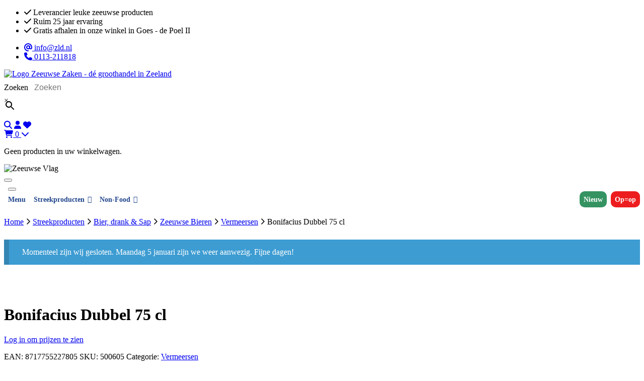

--- FILE ---
content_type: text/html; charset=UTF-8
request_url: https://www.zld.nl/streekproducten/bier-dranksap/zeeuwse-bieren/vermeersen/bonifacius-dubbel-75-cl/
body_size: 25580
content:
<!doctype html>
<html lang="nl-NL" prefix="og: https://ogp.me/ns#" class="no-js">
<head>
        <meta charset="UTF-8">
    <meta http-equiv="X-UA-Compatible" content="IE=edge">
    <meta name="viewport" content="width=device-width, initial-scale=1.0">
    <title>Bonifacius Dubbel 75 cl - Zeeuwse Zaken - dé groothandel in Zeeland</title>
    <link rel="preconnect" href="https://fonts.googleapis.com">
    <link rel="preconnect" href="https://fonts.gstatic.com" crossorigin>
    <link rel="apple-touch-icon" sizes="180x180" href="https://www.zld.nl/wp-content/themes/animore/assets/img/icons/apple-touch-icon.png">
    <link rel="icon" type="image/png" sizes="32x32" href="https://www.zld.nl/wp-content/themes/animore/assets/img/icons/favicon-32x32.png">
    <link rel="icon" type="image/png" sizes="16x16" href="https://www.zld.nl/wp-content/themes/animore/assets/img/icons/favicon-16x16.png">
    <link rel="manifest" href="https://www.zld.nl/wp-content/themes/animore/assets/img/icons/site.webmanifest">
    <link rel="mask-icon" href="https://www.zld.nl/wp-content/themes/animore/assets/img/icons/safari-pinned-tab.svg" color="#21458c">
    <link rel="shortcut icon" href="https://www.zld.nl/wp-content/themes/animore/assets/img/icons/favicon.ico">
    <meta name="msapplication-TileColor" content="#21458c">
    <meta name="msapplication-config" content="https://www.zld.nl/wp-content/themes/animore/assets/img/icons/browserconfig.xml">
    <meta name="theme-color" content="#ffffff">
    				<script>document.documentElement.className = document.documentElement.className + ' yes-js js_active js'</script>
			<link rel="prefetch" href="https://www.zld.nl/wp-content/plugins/woo-min-max-quantity-step-control-single/assets/js/custom.js">
<link rel="prefetch" href="https://www.zld.nl/wp-content/plugins/woo-min-max-quantity-step-control-single/assets/css/wcmmq-front.css">

<!-- Zoekmachine optimalisatie door Rank Math - https://rankmath.com/ -->
<meta name="description" content="Bonifacius Abdijbier is al ruim 15 jaar in productie en mag zich in een toenemende belangstelling en waardering verheugen. Een fijne gedachte, want het is niet uitsluitend een met toewijding gebrouwen genietbier, maar het dient ook nog eens de instandhouding van onze parochie, met name het faciliteren van onderhoud aan de gebouwen, en het draagt ook bij aan de ondersteuning van goede doelen die wij nastreven."/>
<meta name="robots" content="follow, index, max-snippet:-1, max-video-preview:-1, max-image-preview:large"/>
<link rel="canonical" href="https://www.zld.nl/streekproducten/bier-dranksap/zeeuwse-bieren/vermeersen/bonifacius-dubbel-75-cl/" />
<meta property="og:locale" content="nl_NL" />
<meta property="og:type" content="product" />
<meta property="og:title" content="Bonifacius Dubbel 75 cl - Zeeuwse Zaken - dé groothandel in Zeeland" />
<meta property="og:description" content="Bonifacius Abdijbier is al ruim 15 jaar in productie en mag zich in een toenemende belangstelling en waardering verheugen. Een fijne gedachte, want het is niet uitsluitend een met toewijding gebrouwen genietbier, maar het dient ook nog eens de instandhouding van onze parochie, met name het faciliteren van onderhoud aan de gebouwen, en het draagt ook bij aan de ondersteuning van goede doelen die wij nastreven." />
<meta property="og:url" content="https://www.zld.nl/streekproducten/bier-dranksap/zeeuwse-bieren/vermeersen/bonifacius-dubbel-75-cl/" />
<meta property="og:site_name" content="Zeeuwse Zaken" />
<meta property="og:updated_time" content="2025-07-23T09:56:18+02:00" />
<meta property="og:image" content="https://www.zld.nl/wp-content/uploads/2018/02/Bonifacius-Dubbel-75-CL-e1717405796746.jpg" />
<meta property="og:image:secure_url" content="https://www.zld.nl/wp-content/uploads/2018/02/Bonifacius-Dubbel-75-CL-e1717405796746.jpg" />
<meta property="og:image:width" content="600" />
<meta property="og:image:height" content="600" />
<meta property="og:image:alt" content="Bonifacius Dubbel 75 cl" />
<meta property="og:image:type" content="image/jpeg" />
<meta property="product:price:amount" content="5.13" />
<meta property="product:price:currency" content="EUR" />
<meta property="product:availability" content="instock" />
<meta name="twitter:card" content="summary_large_image" />
<meta name="twitter:title" content="Bonifacius Dubbel 75 cl - Zeeuwse Zaken - dé groothandel in Zeeland" />
<meta name="twitter:description" content="Bonifacius Abdijbier is al ruim 15 jaar in productie en mag zich in een toenemende belangstelling en waardering verheugen. Een fijne gedachte, want het is niet uitsluitend een met toewijding gebrouwen genietbier, maar het dient ook nog eens de instandhouding van onze parochie, met name het faciliteren van onderhoud aan de gebouwen, en het draagt ook bij aan de ondersteuning van goede doelen die wij nastreven." />
<meta name="twitter:image" content="https://www.zld.nl/wp-content/uploads/2018/02/Bonifacius-Dubbel-75-CL-e1717405796746.jpg" />
<script type="application/ld+json" class="rank-math-schema">{"@context":"https://schema.org","@graph":[{"@type":"Organization","@id":"https://www.zld.nl/#organization","name":"Zeeuwse Zaken","logo":{"@type":"ImageObject","@id":"https://www.zld.nl/#logo","url":"http://www.zld.nl/wp-content/uploads/2024/04/logo-Zeeuwse-Zaken.png","contentUrl":"http://www.zld.nl/wp-content/uploads/2024/04/logo-Zeeuwse-Zaken.png","caption":"Zeeuwse Zaken","inLanguage":"nl-NL","width":"800","height":"119"}},{"@type":"WebSite","@id":"https://www.zld.nl/#website","url":"https://www.zld.nl","name":"Zeeuwse Zaken","publisher":{"@id":"https://www.zld.nl/#organization"},"inLanguage":"nl-NL"},{"@type":"ImageObject","@id":"https://www.zld.nl/wp-content/uploads/2018/02/Bonifacius-Dubbel-75-CL-e1717405796746.jpg","url":"https://www.zld.nl/wp-content/uploads/2018/02/Bonifacius-Dubbel-75-CL-e1717405796746.jpg","width":"600","height":"600","inLanguage":"nl-NL"},{"@type":"BreadcrumbList","@id":"https://www.zld.nl/streekproducten/bier-dranksap/zeeuwse-bieren/vermeersen/bonifacius-dubbel-75-cl/#breadcrumb","itemListElement":[{"@type":"ListItem","position":"1","item":{"@id":"http://www.zld.nl","name":"Home"}},{"@type":"ListItem","position":"2","item":{"@id":"https://www.zld.nl/streekproducten/","name":"Streekproducten"}},{"@type":"ListItem","position":"3","item":{"@id":"https://www.zld.nl/streekproducten/bier-dranksap/","name":"Bier, drank &amp; Sap"}},{"@type":"ListItem","position":"4","item":{"@id":"https://www.zld.nl/streekproducten/bier-dranksap/zeeuwse-bieren/","name":"Zeeuwse Bieren"}},{"@type":"ListItem","position":"5","item":{"@id":"https://www.zld.nl/streekproducten/bier-dranksap/zeeuwse-bieren/vermeersen/","name":"Vermeersen"}},{"@type":"ListItem","position":"6","item":{"@id":"https://www.zld.nl/streekproducten/bier-dranksap/zeeuwse-bieren/vermeersen/bonifacius-dubbel-75-cl/","name":"Bonifacius Dubbel 75 cl"}}]},{"@type":"ItemPage","@id":"https://www.zld.nl/streekproducten/bier-dranksap/zeeuwse-bieren/vermeersen/bonifacius-dubbel-75-cl/#webpage","url":"https://www.zld.nl/streekproducten/bier-dranksap/zeeuwse-bieren/vermeersen/bonifacius-dubbel-75-cl/","name":"Bonifacius Dubbel 75 cl - Zeeuwse Zaken - d\u00e9 groothandel in Zeeland","datePublished":"2018-02-06T00:00:00+01:00","dateModified":"2025-07-23T09:56:18+02:00","isPartOf":{"@id":"https://www.zld.nl/#website"},"primaryImageOfPage":{"@id":"https://www.zld.nl/wp-content/uploads/2018/02/Bonifacius-Dubbel-75-CL-e1717405796746.jpg"},"inLanguage":"nl-NL","breadcrumb":{"@id":"https://www.zld.nl/streekproducten/bier-dranksap/zeeuwse-bieren/vermeersen/bonifacius-dubbel-75-cl/#breadcrumb"}},{"@type":"Product","name":"Bonifacius Dubbel 75 cl - Zeeuwse Zaken - d\u00e9 groothandel in Zeeland","description":"Bonifacius Abdijbier is al ruim 15 jaar in productie en mag zich in een toenemende belangstelling en waardering verheugen.\n\nEen fijne gedachte, want het is niet uitsluitend een met toewijding gebrouwen genietbier, maar het dient ook nog eens de instandhouding van onze parochie, met name het faciliteren van onderhoud aan de gebouwen, en het draagt ook bij aan de ondersteuning van goede doelen die wij nastreven.","sku":"500605","category":"Streekproducten &gt; Bier, drank &amp; Sap &gt; Zeeuwse Bieren &gt; Vermeersen","mainEntityOfPage":{"@id":"https://www.zld.nl/streekproducten/bier-dranksap/zeeuwse-bieren/vermeersen/bonifacius-dubbel-75-cl/#webpage"},"image":[{"@type":"ImageObject","url":"https://www.zld.nl/wp-content/uploads/2018/02/Bonifacius-Dubbel-75-CL-e1717405796746.jpg","height":"600","width":"600"}],"offers":{"@type":"Offer","price":"5.13","priceCurrency":"EUR","priceValidUntil":"2026-12-31","availability":"https://schema.org/InStock","itemCondition":"NewCondition","url":"https://www.zld.nl/streekproducten/bier-dranksap/zeeuwse-bieren/vermeersen/bonifacius-dubbel-75-cl/","seller":{"@type":"Organization","@id":"https://www.zld.nl/","name":"Zeeuwse Zaken","url":"https://www.zld.nl","logo":"http://www.zld.nl/wp-content/uploads/2024/04/logo-Zeeuwse-Zaken.png"},"priceSpecification":{"price":"5.13","priceCurrency":"EUR","valueAddedTaxIncluded":"false"}},"additionalProperty":[{"@type":"PropertyValue","name":"conditie","value":"nieuw"},{"@type":"PropertyValue","name":"verpakkingseenheid","value":"12"}],"@id":"https://www.zld.nl/streekproducten/bier-dranksap/zeeuwse-bieren/vermeersen/bonifacius-dubbel-75-cl/#richSnippet"}]}</script>
<!-- /Rank Math WordPress SEO plugin -->

<link rel='dns-prefetch' href='//kit.fontawesome.com' />
<link rel='dns-prefetch' href='//fonts.googleapis.com' />
<link rel="alternate" title="oEmbed (JSON)" type="application/json+oembed" href="https://www.zld.nl/wp-json/oembed/1.0/embed?url=https%3A%2F%2Fwww.zld.nl%2Fstreekproducten%2Fbier-dranksap%2Fzeeuwse-bieren%2Fvermeersen%2Fbonifacius-dubbel-75-cl%2F" />
<link rel="alternate" title="oEmbed (XML)" type="text/xml+oembed" href="https://www.zld.nl/wp-json/oembed/1.0/embed?url=https%3A%2F%2Fwww.zld.nl%2Fstreekproducten%2Fbier-dranksap%2Fzeeuwse-bieren%2Fvermeersen%2Fbonifacius-dubbel-75-cl%2F&#038;format=xml" />
<style id="woo-store-vacation-inline-css">
			#woo-store-vacation {
				padding: 0;
			}
			#woo-store-vacation .woocommerce-info {
				text-align:left;
				list-style:none;
				border:none;
				border-left:.6180469716em solid rgba(0,0,0,.15);
				border-radius:2px;
				padding:1em 1.618em;
				margin:1.617924em 0 2.617924em 0;
			}
			#woo-store-vacation .woocommerce-info::before {
				content:none;
			}
			.woo-store-vacation__btn {
				float:right;
				padding:0 0 0 1em;
				background:0 0;
				line-height:1.618;
				margin-left:2em;
				border:none;
				border-left:1px solid rgba(255,255,255,.25)!important;
				border-radius:0;
				box-shadow:none!important;
				text-decoration:none;
			}
				#woo-store-vacation,
				#woo-store-vacation .wc-block-components-notice-banner {
					color:#ffffff !important;
				}
				#woo-store-vacation * {
					color:inherit !important;
				}
				#woo-store-vacation,
				#woo-store-vacation .wc-block-components-notice-banner {
					background-color:#3d9cd2 !important;
				}
				#woo-store-vacation svg {
					background-color:#2b6d93 !important;
				}
				#woo-store-vacation .wc-block-components-notice-banner {
					border-color:#2b6d93 !important;
				}
				#woo-store-vacation * {
					background-color:inherit !important;
				}</style><style id='wp-img-auto-sizes-contain-inline-css'>
img:is([sizes=auto i],[sizes^="auto," i]){contain-intrinsic-size:3000px 1500px}
/*# sourceURL=wp-img-auto-sizes-contain-inline-css */
</style>
<link rel='stylesheet' id='wdp_cart-summary-css' href='https://www.zld.nl/wp-content/plugins/advanced-dynamic-pricing-for-woocommerce/BaseVersion/assets/css/cart-summary.css?ver=4.10.5' media='all' />
<link rel='stylesheet' id='cnss_font_awesome_css-css' href='https://www.zld.nl/wp-content/plugins/easy-social-icons/css/font-awesome/css/all.min.css?ver=7.0.0' media='all' />
<link rel='stylesheet' id='cnss_font_awesome_v4_shims-css' href='https://www.zld.nl/wp-content/plugins/easy-social-icons/css/font-awesome/css/v4-shims.min.css?ver=7.0.0' media='all' />
<link rel='stylesheet' id='cnss_css-css' href='https://www.zld.nl/wp-content/plugins/easy-social-icons/css/cnss.css?ver=1.0' media='all' />
<link rel='stylesheet' id='cnss_share_css-css' href='https://www.zld.nl/wp-content/plugins/easy-social-icons/css/share.css?ver=1.0' media='all' />
<style id='classic-theme-styles-inline-css'>
/*! This file is auto-generated */
.wp-block-button__link{color:#fff;background-color:#32373c;border-radius:9999px;box-shadow:none;text-decoration:none;padding:calc(.667em + 2px) calc(1.333em + 2px);font-size:1.125em}.wp-block-file__button{background:#32373c;color:#fff;text-decoration:none}
/*# sourceURL=/wp-includes/css/classic-themes.min.css */
</style>
<link rel='stylesheet' id='conditional-extra-fees-woocommerce-css' href='https://www.zld.nl/wp-content/plugins/conditional-extra-fees-for-woocommerce-pro/public/css/conditional-fees-rule-woocommerce-public.css?ver=1.0.31.4' media='all' />
<link rel='stylesheet' id='afreg-front-css-css' href='https://www.zld.nl/wp-content/plugins/user-registration-plugin-for-woocommerce/front/css/afreg_front.css?ver=1.0' media='' />
<link rel='stylesheet' id='color-spectrum-css-css' href='https://www.zld.nl/wp-content/plugins/user-registration-plugin-for-woocommerce/front/css/afreg_color_spectrum.css?ver=1.0' media='' />
<style id='woocommerce-inline-inline-css'>
.woocommerce form .form-row .required { visibility: visible; }
/*# sourceURL=woocommerce-inline-inline-css */
</style>
<link rel='stylesheet' id='aws-style-css' href='https://www.zld.nl/wp-content/plugins/advanced-woo-search/assets/css/common.min.css?ver=3.50' media='all' />
<link rel='stylesheet' id='dashicons-css' href='https://www.zld.nl/wp-includes/css/dashicons.min.css?ver=6.9' media='all' />
<style id='dashicons-inline-css'>
[data-font="Dashicons"]:before {font-family: 'Dashicons' !important;content: attr(data-icon) !important;speak: none !important;font-weight: normal !important;font-variant: normal !important;text-transform: none !important;line-height: 1 !important;font-style: normal !important;-webkit-font-smoothing: antialiased !important;-moz-osx-font-smoothing: grayscale !important;}
/*# sourceURL=dashicons-inline-css */
</style>
<link rel='stylesheet' id='jquery-selectBox-css' href='https://www.zld.nl/wp-content/plugins/yith-woocommerce-wishlist/assets/css/jquery.selectBox.css?ver=1.2.0' media='all' />
<link rel='stylesheet' id='woocommerce_prettyPhoto_css-css' href='//www.zld.nl/wp-content/plugins/woocommerce/assets/css/prettyPhoto.css?ver=3.1.6' media='all' />
<link rel='stylesheet' id='yith-wcwl-main-css' href='https://www.zld.nl/wp-content/plugins/yith-woocommerce-wishlist/assets/css/style.css?ver=4.11.0' media='all' />
<style id='yith-wcwl-main-inline-css'>
 :root { --add-to-wishlist-icon-color: rgb(255,50,51); --added-to-wishlist-icon-color: rgb(236,3,3); --color-add-to-wishlist-background: #333333; --color-add-to-wishlist-text: #FFFFFF; --color-add-to-wishlist-border: #333333; --color-add-to-wishlist-background-hover: #333333; --color-add-to-wishlist-text-hover: #FFFFFF; --color-add-to-wishlist-border-hover: #333333; --rounded-corners-radius: 16px; --color-add-to-cart-background: #333333; --color-add-to-cart-text: #FFFFFF; --color-add-to-cart-border: #333333; --color-add-to-cart-background-hover: #4F4F4F; --color-add-to-cart-text-hover: #FFFFFF; --color-add-to-cart-border-hover: #4F4F4F; --add-to-cart-rounded-corners-radius: 16px; --color-button-style-1-background: #333333; --color-button-style-1-text: #FFFFFF; --color-button-style-1-border: #333333; --color-button-style-1-background-hover: #4F4F4F; --color-button-style-1-text-hover: #FFFFFF; --color-button-style-1-border-hover: #4F4F4F; --color-button-style-2-background: #333333; --color-button-style-2-text: #FFFFFF; --color-button-style-2-border: #333333; --color-button-style-2-background-hover: #4F4F4F; --color-button-style-2-text-hover: #FFFFFF; --color-button-style-2-border-hover: #4F4F4F; --color-wishlist-table-background: #ffffff; --color-wishlist-table-text: #6d6c6c; --color-wishlist-table-border: #cccccc; --color-headers-background: #F4F4F4; --color-share-button-color: #FFFFFF; --color-share-button-color-hover: #FFFFFF; --color-fb-button-background: #39599E; --color-fb-button-background-hover: #595A5A; --color-tw-button-background: #45AFE2; --color-tw-button-background-hover: #595A5A; --color-pr-button-background: #AB2E31; --color-pr-button-background-hover: #595A5A; --color-em-button-background: #FBB102; --color-em-button-background-hover: #595A5A; --color-wa-button-background: #00A901; --color-wa-button-background-hover: #595A5A; --feedback-duration: 3s } 
/*# sourceURL=yith-wcwl-main-inline-css */
</style>
<link rel='stylesheet' id='yith-wcwl-add-to-wishlist-css' href='https://www.zld.nl/wp-content/plugins/yith-woocommerce-wishlist/assets/css/frontend/add-to-wishlist.css?ver=4.11.0' media='all' />
<style id='yith-wcwl-add-to-wishlist-inline-css'>
 :root { --add-to-wishlist-icon-color: rgb(255,50,51); --added-to-wishlist-icon-color: rgb(236,3,3); --color-add-to-wishlist-background: #333333; --color-add-to-wishlist-text: #FFFFFF; --color-add-to-wishlist-border: #333333; --color-add-to-wishlist-background-hover: #333333; --color-add-to-wishlist-text-hover: #FFFFFF; --color-add-to-wishlist-border-hover: #333333; --rounded-corners-radius: 16px; --color-add-to-cart-background: #333333; --color-add-to-cart-text: #FFFFFF; --color-add-to-cart-border: #333333; --color-add-to-cart-background-hover: #4F4F4F; --color-add-to-cart-text-hover: #FFFFFF; --color-add-to-cart-border-hover: #4F4F4F; --add-to-cart-rounded-corners-radius: 16px; --color-button-style-1-background: #333333; --color-button-style-1-text: #FFFFFF; --color-button-style-1-border: #333333; --color-button-style-1-background-hover: #4F4F4F; --color-button-style-1-text-hover: #FFFFFF; --color-button-style-1-border-hover: #4F4F4F; --color-button-style-2-background: #333333; --color-button-style-2-text: #FFFFFF; --color-button-style-2-border: #333333; --color-button-style-2-background-hover: #4F4F4F; --color-button-style-2-text-hover: #FFFFFF; --color-button-style-2-border-hover: #4F4F4F; --color-wishlist-table-background: #ffffff; --color-wishlist-table-text: #6d6c6c; --color-wishlist-table-border: #cccccc; --color-headers-background: #F4F4F4; --color-share-button-color: #FFFFFF; --color-share-button-color-hover: #FFFFFF; --color-fb-button-background: #39599E; --color-fb-button-background-hover: #595A5A; --color-tw-button-background: #45AFE2; --color-tw-button-background-hover: #595A5A; --color-pr-button-background: #AB2E31; --color-pr-button-background-hover: #595A5A; --color-em-button-background: #FBB102; --color-em-button-background-hover: #595A5A; --color-wa-button-background: #00A901; --color-wa-button-background-hover: #595A5A; --feedback-duration: 3s } 
/*# sourceURL=yith-wcwl-add-to-wishlist-inline-css */
</style>
<link rel='stylesheet' id='gfonts-css' href='https://fonts.googleapis.com/css2?family=Merriweather:wght@400;700&#038;family=Montserrat:wght@300;400;500;600;700&#038;display=swap' media='all' />
<link rel='stylesheet' id='styles-css' href='https://www.zld.nl/wp-content/themes/animore/assets/css/app.css?id=433126a1b32af80aa9812aa90870a2e0' media='all' />
<link rel='stylesheet' id='customstyles-css' href='https://www.zld.nl/wp-content/themes/animore/style.css' media='all' />
<link rel='stylesheet' id='flexible-shipping-free-shipping-css' href='https://www.zld.nl/wp-content/plugins/flexible-shipping/assets/dist/css/free-shipping.css?ver=6.5.1.2' media='all' />
<link rel='stylesheet' id='wcmmq-front-style-css' href='https://www.zld.nl/wp-content/plugins/woo-min-max-quantity-step-control-single/assets/css/wcmmq-front.css?ver=7.0.4.1.1764766084' media='all' />
<link rel='stylesheet' id='wdp_pricing-table-css' href='https://www.zld.nl/wp-content/plugins/advanced-dynamic-pricing-for-woocommerce/BaseVersion/assets/css/pricing-table.css?ver=4.10.5' media='all' />
<link rel='stylesheet' id='wdp_deals-table-css' href='https://www.zld.nl/wp-content/plugins/advanced-dynamic-pricing-for-woocommerce/BaseVersion/assets/css/deals-table.css?ver=4.10.5' media='all' />
<script src="https://www.zld.nl/wp-includes/js/jquery/jquery.min.js?ver=3.7.1" id="jquery-core-js"></script>
<script src="https://www.zld.nl/wp-content/plugins/easy-social-icons/js/cnss.js?ver=1.0" id="cnss_js-js"></script>
<script src="https://www.zld.nl/wp-content/plugins/easy-social-icons/js/share.js?ver=1.0" id="cnss_share_js-js"></script>
<script src="https://www.zld.nl/wp-content/plugins/conditional-extra-fees-for-woocommerce-pro/public/js/conditional-fees-rule-woocommerce-public.js?ver=1.0.31.4" id="conditional-extra-fees-woocommerce-js"></script>
<script id="afreg-front-block-js-js-extra">
var php_array = {"ajaxurl":"https://www.zld.nl/wp-admin/admin-ajax.php","nonce":"3c203cf759","get_field_detail":[{"type":"number","field_label":"KvK nummer  *","default_value":"","field_name":"afreg_additional_5959","options":[],"main_div_class":"","current_attr_common_classes_for":"","id":"afreg_additionalshowhide_blocks_5959","afreg_is_dependable":"off","afreg_field_user_roles":[],"dependable_field_data":null,"data":{"current_post_id":5959},"afreg_main_class":"form-row-wide newr","afreg_field_heading_type":"h1","afreg_field_description_field":"","afreg_field_description":"","afreg_field_placeholder":"","afreg_field_required":"on","current_field_type":"number","current_field_id":5959,"dependable_field_detail":{"data-current_field_type":"number","data-current_field_id":5959,"data-multiple":false,"data-required":"on","data-title":"KvK nummer"}}],"recaptcha_setting":{"title":"Enable Recaptcha To Get Registered","site_key":false,"secret_key":false}};
//# sourceURL=afreg-front-block-js-js-extra
</script>
<script src="https://www.zld.nl/wp-content/plugins/user-registration-plugin-for-woocommerce/checkout-blocks-compatibility/src/js/user-registration-fields/block.js?ver=1.0" id="afreg-front-block-js-js"></script>
<script src="https://www.zld.nl/wp-content/plugins/user-registration-plugin-for-woocommerce/front/js/afreg_color_spectrum.js?ver=1.0" id="color-spectrum-js-js"></script>
<script src="https://www.zld.nl/wp-content/plugins/woocommerce/assets/js/jquery-blockui/jquery.blockUI.min.js?ver=2.7.0-wc.10.4.2" id="wc-jquery-blockui-js" defer data-wp-strategy="defer"></script>
<script id="wc-add-to-cart-js-extra">
var wc_add_to_cart_params = {"ajax_url":"/wp-admin/admin-ajax.php","wc_ajax_url":"/?wc-ajax=%%endpoint%%","i18n_view_cart":"Bekijk winkelwagen","cart_url":"https://www.zld.nl/winkelwagen/","is_cart":"","cart_redirect_after_add":"no"};
//# sourceURL=wc-add-to-cart-js-extra
</script>
<script src="https://www.zld.nl/wp-content/plugins/woocommerce/assets/js/frontend/add-to-cart.min.js?ver=10.4.2" id="wc-add-to-cart-js" defer data-wp-strategy="defer"></script>
<script id="wc-single-product-js-extra">
var wc_single_product_params = {"i18n_required_rating_text":"Geef uw beoordeling","i18n_rating_options":["1 van de 5 sterren","2 van de 5 sterren","3 van de 5 sterren","4 van de 5 sterren","5 van de 5 sterren"],"i18n_product_gallery_trigger_text":"Afbeeldinggalerij in volledig scherm bekijken","review_rating_required":"yes","flexslider":{"rtl":false,"animation":"slide","smoothHeight":true,"directionNav":false,"controlNav":"thumbnails","slideshow":false,"animationSpeed":500,"animationLoop":false,"allowOneSlide":false},"zoom_enabled":"","zoom_options":[],"photoswipe_enabled":"","photoswipe_options":{"shareEl":false,"closeOnScroll":false,"history":false,"hideAnimationDuration":0,"showAnimationDuration":0},"flexslider_enabled":""};
//# sourceURL=wc-single-product-js-extra
</script>
<script src="https://www.zld.nl/wp-content/plugins/woocommerce/assets/js/frontend/single-product.min.js?ver=10.4.2" id="wc-single-product-js" defer data-wp-strategy="defer"></script>
<script src="https://www.zld.nl/wp-content/plugins/woocommerce/assets/js/js-cookie/js.cookie.min.js?ver=2.1.4-wc.10.4.2" id="wc-js-cookie-js" defer data-wp-strategy="defer"></script>
<script id="woocommerce-js-extra">
var woocommerce_params = {"ajax_url":"/wp-admin/admin-ajax.php","wc_ajax_url":"/?wc-ajax=%%endpoint%%","i18n_password_show":"Wachtwoord weergeven","i18n_password_hide":"Verberg wachtwoord"};
//# sourceURL=woocommerce-js-extra
</script>
<script src="https://www.zld.nl/wp-content/plugins/woocommerce/assets/js/frontend/woocommerce.min.js?ver=10.4.2" id="woocommerce-js" defer data-wp-strategy="defer"></script>
<script src="https://kit.fontawesome.com/81cd63490a.js" id="fontawesome-js"></script>
<link rel="https://api.w.org/" href="https://www.zld.nl/wp-json/" /><link rel="alternate" title="JSON" type="application/json" href="https://www.zld.nl/wp-json/wp/v2/product/8073" /><style type="text/css">
		ul.cnss-social-icon li.cn-fa-icon a{background-color:#ffffff!important;}
		ul.cnss-social-icon li.cn-fa-icon a:hover{background-color:#dddddd!important;color:#284889!important;}
		</style><meta name="ti-site-data" content="[base64]" />	<style>
		.woocommerce button[name="update_cart"],
		.woocommerce input[name="update_cart"] { display: none; }
	</style>
	<style type="text/css">
span.wcmmq_prefix {
    float: left;
    padding: 10px;
    margin: 0;
}
</style>
	<noscript><style>.woocommerce-product-gallery{ opacity: 1 !important; }</style></noscript>
	        <style type="text/css">
            .wdp_bulk_table_content .wdp_pricing_table_caption { color: #6d6d6d ! important} .wdp_bulk_table_content table thead td { color: #6d6d6d ! important} .wdp_bulk_table_content table thead td { background-color: #efefef ! important} .wdp_bulk_table_content table thead td { higlight_background_color-color: #efefef ! important} .wdp_bulk_table_content table thead td { higlight_text_color: #6d6d6d ! important} .wdp_bulk_table_content table tbody td { color: #6d6d6d ! important} .wdp_bulk_table_content table tbody td { background-color: #ffffff ! important} .wdp_bulk_table_content .wdp_pricing_table_footer { color: #6d6d6d ! important}        </style>
        		<style id="wp-custom-css">
			/* hide prices */
.wc_hide_price { font-size:0.8rem; }


/* app.css aanpassingen */
.pageheader__intro strong {
	color:#D5234B;
}


.sidebar .wc-block-product-categories-list > li li li:hover,
.sidebar .wc-block-product-categories-list > li li li.current-list-item { font-weight:500; }
.sidebar .wc-block-product-categories-list > li li li a {
	line-height:1.75rem;
}

.product-category.product { display:flex;
	background-color: rgb(var(--color-icegrey-rgb)/var(--tw-bg-opacity));
	border-radius:10px;
	min-height:250px;
}
.product-category.product a { width:100%; }
.product-category.product h3 {
background-color: #284889DD;
    margin-bottom: 0;
    padding: 5px;
}
.product-category.product figure { padding:10px;}
.product-category.product figure img { margin:0 auto; border-radius:4px; }
.product-category.product .before\:bg-black\/25:before {
	background-color:#00000000;
	content: var(--tw-content);
}
.woocommerce-product-gallery__wrapper { position:relative; }
.woocommerce-product-gallery__wrapper a {
	transition: all .8s ease;
	-webkit-transition: all .8s ease;
}
.woocommerce-product-gallery__wrapper a {
	border-radius: 0.625rem;
}

.woocommerce-product-gallery__wrapper a:hover::before {
	display:block;
	width:100%;height:100%;
	content:" ";
	background-color:#EFF1F555;
	position:absolute;
	top:0;left:0;
	border-radius: 0.625rem;
}

@media (min-width: 1024px) {
.woocommerce-account .u-columns > div[class*="u-column"] {
	display:inline-block;
	width:49%;
	vertical-align:top;
}
}
.woocommerce-account .login, .woocommerce-account .lost_reset_password,
.woocommerce-account .register{
    --tw-bg-opacity: 1;
    background-color: rgb(var(--color-icegrey-rgb)/var(--tw-bg-opacity));
    border-radius: 0.3125rem;
    max-width: 32rem;
    padding: 1.25rem;
}
@media (min-width: 1280px) {
.woocommerce-account .login, .woocommerce-account .lost_reset_password,
	.woocommerce-account .register {
    padding: 2rem;
}
}

@media (min-width: 1024px) {
	.nav-flyout .sub-menu-container {
		width:230px;
	}
}

@media (min-width: 1024px) {
.nav-flyout .sub-menu .menu-item>a {
    font-size: 1rem;
    line-height: 1.5rem;
    padding: 0.625rem;
}
}

/* registratie */
.woocommerce-password-strength {
	font-weight:500;
	margin-top:10px;
}
.woocommerce-password-strength.short,
.woocommerce-password-strength.bad {
	color:#E1212B;
}
.woocommerce-password-strength.good {
	color:#DB5C20;
}
.woocommerce-password-strength.strong {
	color:#479263;
}

/**
 * @snippet       2 Cols Layout @ WooCommerce Shop
 * @how-to        Get CustomizeWoo.com FREE
 * @author        Rodolfo Melogli
 * @compatible    WooCommerce 6
 * @donate $9     https://businessbloomer.com/bloomer-armada/
 */
 
@media (max-width: 767px) {
    
   .woocommerce ul.products.columns-3 {
      display: flex;
      flex-wrap: wrap;
      justify-content: space-between;
   }
    
   .woocommerce ul.products.columns-3 li.product {
      width: 48%;
      margin-right: 0;
      float: none;
   }
    
}

.lg\:col-span-12 {grid-column:span 12/span 12}

.wpmapblockrender { margin-bottom:1rem; }


.widget .wc-block-product-categories-list.wc-block-product-categories-list--depth-1 { display:block; }

/* search form */
.aws-container .aws-search-form .aws-wrapper {
	border-radius: 0.375rem 0 0 0.375rem !important;
	height:42px;
}
.aws-container .aws-search-field {
	border-width:0px;
	font-size: 1rem;
	line-height: 1.2rem;
	padding: 0.5rem 0.75rem;
}
.aws-container .aws-search-form .aws-form-btn {
	border-radius:0 0.375rem 0.375rem 0 !important;
border-width:0px;
	background:#ffffff;
	height:42px;
}
@media (min-width: 1280px) {
.aws-container {
    max-width: 32rem;
}
}

/* product page */
.woocommerce-price-suffix {
	font-weight:600;
}

.woocommerce-product-attributes.shop_attributes .woocommerce-product-attributes-item__label {
	text-transform:capitalize;
	padding-right:10px;
	text-align:left;
	font-weight:500;
}
.woocommerce-product-attributes.shop_attributes p {
	margin-bottom:0;
}

/* payment: cart_totals */
.cart_totals .shop_table th,
.cart_totals .shop_table td {
	padding:0.5rem;
	vertical-align:top;
}
.includes_tax,
.woocommerce-shipping-destination {
	display:none;
}
.woocommerce-shipping-totals.shipping ul li { margin-bottom:4px; }
.woocommerce-shipping-totals.shipping [type=radio] {
	margin-right:4px;
	height:1rem;
	width:1rem;
}
.woocommerce-shipping-totals.shipping label {
	font-size:14px;
	font-weight:normal;
}

/* WC Age restriction */
.popup_div_center .content_center .button_div_center button {
text-transform:lowercase;	
}

footer .footer-sidebar {
	padding-top:15px;
}
footer .footer-sidebar img {
	margin-bottom:5px;
}

/* staffelkorting */
.wdp_bulk_table_content {
	display:block;
	padding-top:10px;
}

.woocommerce-MyAccount-content p {
	white-space:pre-line;
	    margin-bottom: 0rem;
}

/* display none mag vanaf 1-10-2024 */
.newhere {
	border:2px solid #349361;
	padding:15px;
	border-radius:0.3125rem;
}
.newhere * { color: #349361; }
.newhere .intro {
	color: #349361;
	margin:0 0 0.5rem;
}
.newhere p {
	margin:0 0 0.5rem;
}
.newhere p:last-child {
	margin:0;
}


		</style>
		<style type="text/css">@charset "UTF-8";/** THIS FILE IS AUTOMATICALLY GENERATED - DO NOT MAKE MANUAL EDITS! **//** Custom CSS should be added to Mega Menu > Menu Themes > Custom Styling **/.mega-menu-last-modified-1752489138 {content: "Monday 14th July 2025 10:32:18 UTC";}#mega-menu-wrap-header, #mega-menu-wrap-header #mega-menu-header, #mega-menu-wrap-header #mega-menu-header ul.mega-sub-menu, #mega-menu-wrap-header #mega-menu-header li.mega-menu-item, #mega-menu-wrap-header #mega-menu-header li.mega-menu-row, #mega-menu-wrap-header #mega-menu-header li.mega-menu-column, #mega-menu-wrap-header #mega-menu-header a.mega-menu-link, #mega-menu-wrap-header #mega-menu-header span.mega-menu-badge, #mega-menu-wrap-header #mega-menu-header + button.mega-close {transition: none;border-radius: 0;box-shadow: none;background: none;border: 0;bottom: auto;box-sizing: border-box;clip: auto;color: #222;display: block;float: none;font-family: inherit;font-size: 0.9rem;height: auto;left: auto;line-height: 1.5;list-style-type: none;margin: 0;min-height: auto;max-height: none;min-width: auto;max-width: none;opacity: 1;outline: none;overflow: visible;padding: 0;position: relative;pointer-events: auto;right: auto;text-align: left;text-decoration: none;text-indent: 0;text-transform: none;transform: none;top: auto;vertical-align: baseline;visibility: inherit;width: auto;word-wrap: break-word;white-space: normal;}#mega-menu-wrap-header:before, #mega-menu-wrap-header:after, #mega-menu-wrap-header #mega-menu-header:before, #mega-menu-wrap-header #mega-menu-header:after, #mega-menu-wrap-header #mega-menu-header ul.mega-sub-menu:before, #mega-menu-wrap-header #mega-menu-header ul.mega-sub-menu:after, #mega-menu-wrap-header #mega-menu-header li.mega-menu-item:before, #mega-menu-wrap-header #mega-menu-header li.mega-menu-item:after, #mega-menu-wrap-header #mega-menu-header li.mega-menu-row:before, #mega-menu-wrap-header #mega-menu-header li.mega-menu-row:after, #mega-menu-wrap-header #mega-menu-header li.mega-menu-column:before, #mega-menu-wrap-header #mega-menu-header li.mega-menu-column:after, #mega-menu-wrap-header #mega-menu-header a.mega-menu-link:before, #mega-menu-wrap-header #mega-menu-header a.mega-menu-link:after, #mega-menu-wrap-header #mega-menu-header span.mega-menu-badge:before, #mega-menu-wrap-header #mega-menu-header span.mega-menu-badge:after, #mega-menu-wrap-header #mega-menu-header + button.mega-close:before, #mega-menu-wrap-header #mega-menu-header + button.mega-close:after {display: none;}#mega-menu-wrap-header {border-radius: 0;}@media only screen and (min-width: 1025px) {#mega-menu-wrap-header {background: rgba(255, 255, 255, 0);}}#mega-menu-wrap-header.mega-keyboard-navigation .mega-menu-toggle:focus, #mega-menu-wrap-header.mega-keyboard-navigation .mega-toggle-block:focus, #mega-menu-wrap-header.mega-keyboard-navigation .mega-toggle-block a:focus, #mega-menu-wrap-header.mega-keyboard-navigation .mega-toggle-block .mega-search input[type=text]:focus, #mega-menu-wrap-header.mega-keyboard-navigation .mega-toggle-block button.mega-toggle-animated:focus, #mega-menu-wrap-header.mega-keyboard-navigation #mega-menu-header a:focus, #mega-menu-wrap-header.mega-keyboard-navigation #mega-menu-header span:focus, #mega-menu-wrap-header.mega-keyboard-navigation #mega-menu-header input:focus, #mega-menu-wrap-header.mega-keyboard-navigation #mega-menu-header li.mega-menu-item a.mega-menu-link:focus, #mega-menu-wrap-header.mega-keyboard-navigation #mega-menu-header form.mega-search-open:has(input[type=text]:focus), #mega-menu-wrap-header.mega-keyboard-navigation #mega-menu-header + button.mega-close:focus {outline-style: solid;outline-width: 3px;outline-color: #109cde;outline-offset: -3px;}#mega-menu-wrap-header.mega-keyboard-navigation .mega-toggle-block button.mega-toggle-animated:focus {outline-offset: 2px;}#mega-menu-wrap-header.mega-keyboard-navigation > li.mega-menu-item > a.mega-menu-link:focus {background: rgba(255, 255, 255, 0.1);color: #222;font-weight: inherit;text-decoration: none;border-color: #fff;}@media only screen and (max-width: 1024px) {#mega-menu-wrap-header.mega-keyboard-navigation > li.mega-menu-item > a.mega-menu-link:focus {color: #284889;background: #eff1f5;}}#mega-menu-wrap-header #mega-menu-header {text-align: left;padding: 0px 0px 4px 0px;}#mega-menu-wrap-header #mega-menu-header a.mega-menu-link {cursor: pointer;display: inline;}#mega-menu-wrap-header #mega-menu-header a.mega-menu-link .mega-description-group {vertical-align: middle;display: inline-block;transition: none;}#mega-menu-wrap-header #mega-menu-header a.mega-menu-link .mega-description-group .mega-menu-title, #mega-menu-wrap-header #mega-menu-header a.mega-menu-link .mega-description-group .mega-menu-description {transition: none;line-height: 1.5;display: block;}#mega-menu-wrap-header #mega-menu-header a.mega-menu-link .mega-description-group .mega-menu-description {font-style: italic;font-size: 0.8em;text-transform: none;font-weight: normal;}#mega-menu-wrap-header #mega-menu-header li.mega-menu-megamenu li.mega-menu-item.mega-icon-left.mega-has-description.mega-has-icon > a.mega-menu-link {display: flex;align-items: center;}#mega-menu-wrap-header #mega-menu-header li.mega-menu-megamenu li.mega-menu-item.mega-icon-left.mega-has-description.mega-has-icon > a.mega-menu-link:before {flex: 0 0 auto;align-self: flex-start;}#mega-menu-wrap-header #mega-menu-header li.mega-menu-tabbed.mega-menu-megamenu > ul.mega-sub-menu > li.mega-menu-item.mega-icon-left.mega-has-description.mega-has-icon > a.mega-menu-link {display: block;}#mega-menu-wrap-header #mega-menu-header li.mega-menu-item.mega-icon-top > a.mega-menu-link {display: table-cell;vertical-align: middle;line-height: initial;}#mega-menu-wrap-header #mega-menu-header li.mega-menu-item.mega-icon-top > a.mega-menu-link:before {display: block;margin: 0 0 6px 0;text-align: center;}#mega-menu-wrap-header #mega-menu-header li.mega-menu-item.mega-icon-top > a.mega-menu-link > span.mega-title-below {display: inline-block;transition: none;}@media only screen and (max-width: 1024px) {#mega-menu-wrap-header #mega-menu-header > li.mega-menu-item.mega-icon-top > a.mega-menu-link {display: block;line-height: 28px;}#mega-menu-wrap-header #mega-menu-header > li.mega-menu-item.mega-icon-top > a.mega-menu-link:before {display: inline-block;margin: 0 6px 0 0;text-align: left;}}#mega-menu-wrap-header #mega-menu-header li.mega-menu-item.mega-icon-right > a.mega-menu-link:before {float: right;margin: 0 0 0 6px;}#mega-menu-wrap-header #mega-menu-header > li.mega-animating > ul.mega-sub-menu {pointer-events: none;}#mega-menu-wrap-header #mega-menu-header li.mega-disable-link > a.mega-menu-link, #mega-menu-wrap-header #mega-menu-header li.mega-menu-megamenu li.mega-disable-link > a.mega-menu-link {cursor: inherit;}#mega-menu-wrap-header #mega-menu-header li.mega-menu-item-has-children.mega-disable-link > a.mega-menu-link, #mega-menu-wrap-header #mega-menu-header li.mega-menu-megamenu > li.mega-menu-item-has-children.mega-disable-link > a.mega-menu-link {cursor: pointer;}#mega-menu-wrap-header #mega-menu-header p {margin-bottom: 10px;}#mega-menu-wrap-header #mega-menu-header input, #mega-menu-wrap-header #mega-menu-header img {max-width: 100%;}#mega-menu-wrap-header #mega-menu-header li.mega-menu-item > ul.mega-sub-menu {display: block;visibility: hidden;opacity: 1;pointer-events: auto;}@media only screen and (max-width: 1024px) {#mega-menu-wrap-header #mega-menu-header li.mega-menu-item > ul.mega-sub-menu {display: none;visibility: visible;opacity: 1;}#mega-menu-wrap-header #mega-menu-header li.mega-menu-item.mega-toggle-on > ul.mega-sub-menu, #mega-menu-wrap-header #mega-menu-header li.mega-menu-megamenu.mega-menu-item.mega-toggle-on ul.mega-sub-menu {display: block;}#mega-menu-wrap-header #mega-menu-header li.mega-menu-megamenu.mega-menu-item.mega-toggle-on li.mega-hide-sub-menu-on-mobile > ul.mega-sub-menu, #mega-menu-wrap-header #mega-menu-header li.mega-hide-sub-menu-on-mobile > ul.mega-sub-menu {display: none;}}@media only screen and (min-width: 1025px) {#mega-menu-wrap-header #mega-menu-header[data-effect="fade"] li.mega-menu-item > ul.mega-sub-menu {opacity: 0;transition: opacity 200ms ease-in, visibility 200ms ease-in;}#mega-menu-wrap-header #mega-menu-header[data-effect="fade"].mega-no-js li.mega-menu-item:hover > ul.mega-sub-menu, #mega-menu-wrap-header #mega-menu-header[data-effect="fade"].mega-no-js li.mega-menu-item:focus > ul.mega-sub-menu, #mega-menu-wrap-header #mega-menu-header[data-effect="fade"] li.mega-menu-item.mega-toggle-on > ul.mega-sub-menu, #mega-menu-wrap-header #mega-menu-header[data-effect="fade"] li.mega-menu-item.mega-menu-megamenu.mega-toggle-on ul.mega-sub-menu {opacity: 1;}#mega-menu-wrap-header #mega-menu-header[data-effect="fade_up"] li.mega-menu-item.mega-menu-megamenu > ul.mega-sub-menu, #mega-menu-wrap-header #mega-menu-header[data-effect="fade_up"] li.mega-menu-item.mega-menu-flyout ul.mega-sub-menu {opacity: 0;transform: translate(0, 10px);transition: opacity 200ms ease-in, transform 200ms ease-in, visibility 200ms ease-in;}#mega-menu-wrap-header #mega-menu-header[data-effect="fade_up"].mega-no-js li.mega-menu-item:hover > ul.mega-sub-menu, #mega-menu-wrap-header #mega-menu-header[data-effect="fade_up"].mega-no-js li.mega-menu-item:focus > ul.mega-sub-menu, #mega-menu-wrap-header #mega-menu-header[data-effect="fade_up"] li.mega-menu-item.mega-toggle-on > ul.mega-sub-menu, #mega-menu-wrap-header #mega-menu-header[data-effect="fade_up"] li.mega-menu-item.mega-menu-megamenu.mega-toggle-on ul.mega-sub-menu {opacity: 1;transform: translate(0, 0);}#mega-menu-wrap-header #mega-menu-header[data-effect="slide_up"] li.mega-menu-item.mega-menu-megamenu > ul.mega-sub-menu, #mega-menu-wrap-header #mega-menu-header[data-effect="slide_up"] li.mega-menu-item.mega-menu-flyout ul.mega-sub-menu {transform: translate(0, 10px);transition: transform 200ms ease-in, visibility 200ms ease-in;}#mega-menu-wrap-header #mega-menu-header[data-effect="slide_up"].mega-no-js li.mega-menu-item:hover > ul.mega-sub-menu, #mega-menu-wrap-header #mega-menu-header[data-effect="slide_up"].mega-no-js li.mega-menu-item:focus > ul.mega-sub-menu, #mega-menu-wrap-header #mega-menu-header[data-effect="slide_up"] li.mega-menu-item.mega-toggle-on > ul.mega-sub-menu, #mega-menu-wrap-header #mega-menu-header[data-effect="slide_up"] li.mega-menu-item.mega-menu-megamenu.mega-toggle-on ul.mega-sub-menu {transform: translate(0, 0);}}#mega-menu-wrap-header #mega-menu-header li.mega-menu-item.mega-menu-megamenu ul.mega-sub-menu li.mega-collapse-children > ul.mega-sub-menu {display: none;}#mega-menu-wrap-header #mega-menu-header li.mega-menu-item.mega-menu-megamenu ul.mega-sub-menu li.mega-collapse-children.mega-toggle-on > ul.mega-sub-menu {display: block;}#mega-menu-wrap-header #mega-menu-header.mega-no-js li.mega-menu-item:hover > ul.mega-sub-menu, #mega-menu-wrap-header #mega-menu-header.mega-no-js li.mega-menu-item:focus > ul.mega-sub-menu, #mega-menu-wrap-header #mega-menu-header li.mega-menu-item.mega-toggle-on > ul.mega-sub-menu {visibility: visible;}#mega-menu-wrap-header #mega-menu-header li.mega-menu-item.mega-menu-megamenu ul.mega-sub-menu ul.mega-sub-menu {visibility: inherit;opacity: 1;display: block;}#mega-menu-wrap-header #mega-menu-header li.mega-menu-item.mega-menu-megamenu ul.mega-sub-menu li.mega-1-columns > ul.mega-sub-menu > li.mega-menu-item {float: left;width: 100%;}#mega-menu-wrap-header #mega-menu-header li.mega-menu-item.mega-menu-megamenu ul.mega-sub-menu li.mega-2-columns > ul.mega-sub-menu > li.mega-menu-item {float: left;width: 50%;}#mega-menu-wrap-header #mega-menu-header li.mega-menu-item.mega-menu-megamenu ul.mega-sub-menu li.mega-3-columns > ul.mega-sub-menu > li.mega-menu-item {float: left;width: 33.3333333333%;}#mega-menu-wrap-header #mega-menu-header li.mega-menu-item.mega-menu-megamenu ul.mega-sub-menu li.mega-4-columns > ul.mega-sub-menu > li.mega-menu-item {float: left;width: 25%;}#mega-menu-wrap-header #mega-menu-header li.mega-menu-item.mega-menu-megamenu ul.mega-sub-menu li.mega-5-columns > ul.mega-sub-menu > li.mega-menu-item {float: left;width: 20%;}#mega-menu-wrap-header #mega-menu-header li.mega-menu-item.mega-menu-megamenu ul.mega-sub-menu li.mega-6-columns > ul.mega-sub-menu > li.mega-menu-item {float: left;width: 16.6666666667%;}#mega-menu-wrap-header #mega-menu-header li.mega-menu-item a[class^="dashicons"]:before {font-family: dashicons;}#mega-menu-wrap-header #mega-menu-header li.mega-menu-item a.mega-menu-link:before {display: inline-block;font: inherit;font-family: dashicons;position: static;margin: 0 6px 0 0px;vertical-align: top;-webkit-font-smoothing: antialiased;-moz-osx-font-smoothing: grayscale;color: inherit;background: transparent;height: auto;width: auto;top: auto;}#mega-menu-wrap-header #mega-menu-header li.mega-menu-item.mega-hide-text a.mega-menu-link:before {margin: 0;}#mega-menu-wrap-header #mega-menu-header li.mega-menu-item.mega-hide-text li.mega-menu-item a.mega-menu-link:before {margin: 0 6px 0 0;}#mega-menu-wrap-header #mega-menu-header li.mega-align-bottom-left.mega-toggle-on > a.mega-menu-link {border-radius: 0;}#mega-menu-wrap-header #mega-menu-header li.mega-align-bottom-right > ul.mega-sub-menu {right: 0;}#mega-menu-wrap-header #mega-menu-header li.mega-align-bottom-right.mega-toggle-on > a.mega-menu-link {border-radius: 0;}@media only screen and (min-width: 1025px) {#mega-menu-wrap-header #mega-menu-header > li.mega-menu-megamenu.mega-menu-item {position: static;}}#mega-menu-wrap-header #mega-menu-header > li.mega-menu-item {margin: 0 0px 0 0;display: inline-block;height: auto;vertical-align: middle;}#mega-menu-wrap-header #mega-menu-header > li.mega-menu-item.mega-item-align-right {float: right;}@media only screen and (min-width: 1025px) {#mega-menu-wrap-header #mega-menu-header > li.mega-menu-item.mega-item-align-right {margin: 0 0 0 0px;}}@media only screen and (min-width: 1025px) {#mega-menu-wrap-header #mega-menu-header > li.mega-menu-item.mega-item-align-float-left {float: left;}}@media only screen and (min-width: 1025px) {#mega-menu-wrap-header #mega-menu-header > li.mega-menu-item > a.mega-menu-link:hover, #mega-menu-wrap-header #mega-menu-header > li.mega-menu-item > a.mega-menu-link:focus {background: rgba(255, 255, 255, 0.1);color: #222;font-weight: inherit;text-decoration: none;border-color: #fff;}}#mega-menu-wrap-header #mega-menu-header > li.mega-menu-item.mega-toggle-on > a.mega-menu-link {background: rgba(255, 255, 255, 0.1);color: #222;font-weight: inherit;text-decoration: none;border-color: #fff;}@media only screen and (max-width: 1024px) {#mega-menu-wrap-header #mega-menu-header > li.mega-menu-item.mega-toggle-on > a.mega-menu-link {color: #284889;background: #eff1f5;}}#mega-menu-wrap-header #mega-menu-header > li.mega-menu-item.mega-current-menu-item > a.mega-menu-link, #mega-menu-wrap-header #mega-menu-header > li.mega-menu-item.mega-current-menu-ancestor > a.mega-menu-link, #mega-menu-wrap-header #mega-menu-header > li.mega-menu-item.mega-current-page-ancestor > a.mega-menu-link {background: rgba(255, 255, 255, 0.1);color: #222;font-weight: inherit;text-decoration: none;border-color: #fff;}@media only screen and (max-width: 1024px) {#mega-menu-wrap-header #mega-menu-header > li.mega-menu-item.mega-current-menu-item > a.mega-menu-link, #mega-menu-wrap-header #mega-menu-header > li.mega-menu-item.mega-current-menu-ancestor > a.mega-menu-link, #mega-menu-wrap-header #mega-menu-header > li.mega-menu-item.mega-current-page-ancestor > a.mega-menu-link {color: #284889;background: #eff1f5;}}#mega-menu-wrap-header #mega-menu-header > li.mega-menu-item > a.mega-menu-link {line-height: 32px;height: 32px;padding: 0px 8px 4px 8px;vertical-align: baseline;width: auto;display: block;color: #21458c;text-transform: none;text-decoration: none;text-align: left;background: rgba(0, 0, 0, 0);border: 0;border-radius: 0;font-family: inherit;font-size: 0.9rem;font-weight: inherit;outline: none;}@media only screen and (min-width: 1025px) {#mega-menu-wrap-header #mega-menu-header > li.mega-menu-item.mega-multi-line > a.mega-menu-link {line-height: inherit;display: table-cell;vertical-align: middle;}}@media only screen and (max-width: 1024px) {#mega-menu-wrap-header #mega-menu-header > li.mega-menu-item.mega-multi-line > a.mega-menu-link br {display: none;}}@media only screen and (max-width: 1024px) {#mega-menu-wrap-header #mega-menu-header > li.mega-menu-item {display: list-item;margin: 0;clear: both;border: 0;}#mega-menu-wrap-header #mega-menu-header > li.mega-menu-item.mega-item-align-right {float: none;}#mega-menu-wrap-header #mega-menu-header > li.mega-menu-item > a.mega-menu-link {border-radius: 0;border: 0;margin: 0;line-height: 28px;height: 28px;padding: 0 10px;background: transparent;text-align: left;color: #284889;font-size: 14px;}}#mega-menu-wrap-header #mega-menu-header li.mega-menu-megamenu > ul.mega-sub-menu > li.mega-menu-row {width: 100%;float: left;}#mega-menu-wrap-header #mega-menu-header li.mega-menu-megamenu > ul.mega-sub-menu > li.mega-menu-row .mega-menu-column {float: left;min-height: 1px;}@media only screen and (min-width: 1025px) {#mega-menu-wrap-header #mega-menu-header li.mega-menu-megamenu > ul.mega-sub-menu > li.mega-menu-row > ul.mega-sub-menu > li.mega-menu-columns-1-of-1 {width: 100%;}#mega-menu-wrap-header #mega-menu-header li.mega-menu-megamenu > ul.mega-sub-menu > li.mega-menu-row > ul.mega-sub-menu > li.mega-menu-columns-1-of-2 {width: 50%;}#mega-menu-wrap-header #mega-menu-header li.mega-menu-megamenu > ul.mega-sub-menu > li.mega-menu-row > ul.mega-sub-menu > li.mega-menu-columns-2-of-2 {width: 100%;}#mega-menu-wrap-header #mega-menu-header li.mega-menu-megamenu > ul.mega-sub-menu > li.mega-menu-row > ul.mega-sub-menu > li.mega-menu-columns-1-of-3 {width: 33.3333333333%;}#mega-menu-wrap-header #mega-menu-header li.mega-menu-megamenu > ul.mega-sub-menu > li.mega-menu-row > ul.mega-sub-menu > li.mega-menu-columns-2-of-3 {width: 66.6666666667%;}#mega-menu-wrap-header #mega-menu-header li.mega-menu-megamenu > ul.mega-sub-menu > li.mega-menu-row > ul.mega-sub-menu > li.mega-menu-columns-3-of-3 {width: 100%;}#mega-menu-wrap-header #mega-menu-header li.mega-menu-megamenu > ul.mega-sub-menu > li.mega-menu-row > ul.mega-sub-menu > li.mega-menu-columns-1-of-4 {width: 25%;}#mega-menu-wrap-header #mega-menu-header li.mega-menu-megamenu > ul.mega-sub-menu > li.mega-menu-row > ul.mega-sub-menu > li.mega-menu-columns-2-of-4 {width: 50%;}#mega-menu-wrap-header #mega-menu-header li.mega-menu-megamenu > ul.mega-sub-menu > li.mega-menu-row > ul.mega-sub-menu > li.mega-menu-columns-3-of-4 {width: 75%;}#mega-menu-wrap-header #mega-menu-header li.mega-menu-megamenu > ul.mega-sub-menu > li.mega-menu-row > ul.mega-sub-menu > li.mega-menu-columns-4-of-4 {width: 100%;}#mega-menu-wrap-header #mega-menu-header li.mega-menu-megamenu > ul.mega-sub-menu > li.mega-menu-row > ul.mega-sub-menu > li.mega-menu-columns-1-of-5 {width: 20%;}#mega-menu-wrap-header #mega-menu-header li.mega-menu-megamenu > ul.mega-sub-menu > li.mega-menu-row > ul.mega-sub-menu > li.mega-menu-columns-2-of-5 {width: 40%;}#mega-menu-wrap-header #mega-menu-header li.mega-menu-megamenu > ul.mega-sub-menu > li.mega-menu-row > ul.mega-sub-menu > li.mega-menu-columns-3-of-5 {width: 60%;}#mega-menu-wrap-header #mega-menu-header li.mega-menu-megamenu > ul.mega-sub-menu > li.mega-menu-row > ul.mega-sub-menu > li.mega-menu-columns-4-of-5 {width: 80%;}#mega-menu-wrap-header #mega-menu-header li.mega-menu-megamenu > ul.mega-sub-menu > li.mega-menu-row > ul.mega-sub-menu > li.mega-menu-columns-5-of-5 {width: 100%;}#mega-menu-wrap-header #mega-menu-header li.mega-menu-megamenu > ul.mega-sub-menu > li.mega-menu-row > ul.mega-sub-menu > li.mega-menu-columns-1-of-6 {width: 16.6666666667%;}#mega-menu-wrap-header #mega-menu-header li.mega-menu-megamenu > ul.mega-sub-menu > li.mega-menu-row > ul.mega-sub-menu > li.mega-menu-columns-2-of-6 {width: 33.3333333333%;}#mega-menu-wrap-header #mega-menu-header li.mega-menu-megamenu > ul.mega-sub-menu > li.mega-menu-row > ul.mega-sub-menu > li.mega-menu-columns-3-of-6 {width: 50%;}#mega-menu-wrap-header #mega-menu-header li.mega-menu-megamenu > ul.mega-sub-menu > li.mega-menu-row > ul.mega-sub-menu > li.mega-menu-columns-4-of-6 {width: 66.6666666667%;}#mega-menu-wrap-header #mega-menu-header li.mega-menu-megamenu > ul.mega-sub-menu > li.mega-menu-row > ul.mega-sub-menu > li.mega-menu-columns-5-of-6 {width: 83.3333333333%;}#mega-menu-wrap-header #mega-menu-header li.mega-menu-megamenu > ul.mega-sub-menu > li.mega-menu-row > ul.mega-sub-menu > li.mega-menu-columns-6-of-6 {width: 100%;}#mega-menu-wrap-header #mega-menu-header li.mega-menu-megamenu > ul.mega-sub-menu > li.mega-menu-row > ul.mega-sub-menu > li.mega-menu-columns-1-of-7 {width: 14.2857142857%;}#mega-menu-wrap-header #mega-menu-header li.mega-menu-megamenu > ul.mega-sub-menu > li.mega-menu-row > ul.mega-sub-menu > li.mega-menu-columns-2-of-7 {width: 28.5714285714%;}#mega-menu-wrap-header #mega-menu-header li.mega-menu-megamenu > ul.mega-sub-menu > li.mega-menu-row > ul.mega-sub-menu > li.mega-menu-columns-3-of-7 {width: 42.8571428571%;}#mega-menu-wrap-header #mega-menu-header li.mega-menu-megamenu > ul.mega-sub-menu > li.mega-menu-row > ul.mega-sub-menu > li.mega-menu-columns-4-of-7 {width: 57.1428571429%;}#mega-menu-wrap-header #mega-menu-header li.mega-menu-megamenu > ul.mega-sub-menu > li.mega-menu-row > ul.mega-sub-menu > li.mega-menu-columns-5-of-7 {width: 71.4285714286%;}#mega-menu-wrap-header #mega-menu-header li.mega-menu-megamenu > ul.mega-sub-menu > li.mega-menu-row > ul.mega-sub-menu > li.mega-menu-columns-6-of-7 {width: 85.7142857143%;}#mega-menu-wrap-header #mega-menu-header li.mega-menu-megamenu > ul.mega-sub-menu > li.mega-menu-row > ul.mega-sub-menu > li.mega-menu-columns-7-of-7 {width: 100%;}#mega-menu-wrap-header #mega-menu-header li.mega-menu-megamenu > ul.mega-sub-menu > li.mega-menu-row > ul.mega-sub-menu > li.mega-menu-columns-1-of-8 {width: 12.5%;}#mega-menu-wrap-header #mega-menu-header li.mega-menu-megamenu > ul.mega-sub-menu > li.mega-menu-row > ul.mega-sub-menu > li.mega-menu-columns-2-of-8 {width: 25%;}#mega-menu-wrap-header #mega-menu-header li.mega-menu-megamenu > ul.mega-sub-menu > li.mega-menu-row > ul.mega-sub-menu > li.mega-menu-columns-3-of-8 {width: 37.5%;}#mega-menu-wrap-header #mega-menu-header li.mega-menu-megamenu > ul.mega-sub-menu > li.mega-menu-row > ul.mega-sub-menu > li.mega-menu-columns-4-of-8 {width: 50%;}#mega-menu-wrap-header #mega-menu-header li.mega-menu-megamenu > ul.mega-sub-menu > li.mega-menu-row > ul.mega-sub-menu > li.mega-menu-columns-5-of-8 {width: 62.5%;}#mega-menu-wrap-header #mega-menu-header li.mega-menu-megamenu > ul.mega-sub-menu > li.mega-menu-row > ul.mega-sub-menu > li.mega-menu-columns-6-of-8 {width: 75%;}#mega-menu-wrap-header #mega-menu-header li.mega-menu-megamenu > ul.mega-sub-menu > li.mega-menu-row > ul.mega-sub-menu > li.mega-menu-columns-7-of-8 {width: 87.5%;}#mega-menu-wrap-header #mega-menu-header li.mega-menu-megamenu > ul.mega-sub-menu > li.mega-menu-row > ul.mega-sub-menu > li.mega-menu-columns-8-of-8 {width: 100%;}#mega-menu-wrap-header #mega-menu-header li.mega-menu-megamenu > ul.mega-sub-menu > li.mega-menu-row > ul.mega-sub-menu > li.mega-menu-columns-1-of-9 {width: 11.1111111111%;}#mega-menu-wrap-header #mega-menu-header li.mega-menu-megamenu > ul.mega-sub-menu > li.mega-menu-row > ul.mega-sub-menu > li.mega-menu-columns-2-of-9 {width: 22.2222222222%;}#mega-menu-wrap-header #mega-menu-header li.mega-menu-megamenu > ul.mega-sub-menu > li.mega-menu-row > ul.mega-sub-menu > li.mega-menu-columns-3-of-9 {width: 33.3333333333%;}#mega-menu-wrap-header #mega-menu-header li.mega-menu-megamenu > ul.mega-sub-menu > li.mega-menu-row > ul.mega-sub-menu > li.mega-menu-columns-4-of-9 {width: 44.4444444444%;}#mega-menu-wrap-header #mega-menu-header li.mega-menu-megamenu > ul.mega-sub-menu > li.mega-menu-row > ul.mega-sub-menu > li.mega-menu-columns-5-of-9 {width: 55.5555555556%;}#mega-menu-wrap-header #mega-menu-header li.mega-menu-megamenu > ul.mega-sub-menu > li.mega-menu-row > ul.mega-sub-menu > li.mega-menu-columns-6-of-9 {width: 66.6666666667%;}#mega-menu-wrap-header #mega-menu-header li.mega-menu-megamenu > ul.mega-sub-menu > li.mega-menu-row > ul.mega-sub-menu > li.mega-menu-columns-7-of-9 {width: 77.7777777778%;}#mega-menu-wrap-header #mega-menu-header li.mega-menu-megamenu > ul.mega-sub-menu > li.mega-menu-row > ul.mega-sub-menu > li.mega-menu-columns-8-of-9 {width: 88.8888888889%;}#mega-menu-wrap-header #mega-menu-header li.mega-menu-megamenu > ul.mega-sub-menu > li.mega-menu-row > ul.mega-sub-menu > li.mega-menu-columns-9-of-9 {width: 100%;}#mega-menu-wrap-header #mega-menu-header li.mega-menu-megamenu > ul.mega-sub-menu > li.mega-menu-row > ul.mega-sub-menu > li.mega-menu-columns-1-of-10 {width: 10%;}#mega-menu-wrap-header #mega-menu-header li.mega-menu-megamenu > ul.mega-sub-menu > li.mega-menu-row > ul.mega-sub-menu > li.mega-menu-columns-2-of-10 {width: 20%;}#mega-menu-wrap-header #mega-menu-header li.mega-menu-megamenu > ul.mega-sub-menu > li.mega-menu-row > ul.mega-sub-menu > li.mega-menu-columns-3-of-10 {width: 30%;}#mega-menu-wrap-header #mega-menu-header li.mega-menu-megamenu > ul.mega-sub-menu > li.mega-menu-row > ul.mega-sub-menu > li.mega-menu-columns-4-of-10 {width: 40%;}#mega-menu-wrap-header #mega-menu-header li.mega-menu-megamenu > ul.mega-sub-menu > li.mega-menu-row > ul.mega-sub-menu > li.mega-menu-columns-5-of-10 {width: 50%;}#mega-menu-wrap-header #mega-menu-header li.mega-menu-megamenu > ul.mega-sub-menu > li.mega-menu-row > ul.mega-sub-menu > li.mega-menu-columns-6-of-10 {width: 60%;}#mega-menu-wrap-header #mega-menu-header li.mega-menu-megamenu > ul.mega-sub-menu > li.mega-menu-row > ul.mega-sub-menu > li.mega-menu-columns-7-of-10 {width: 70%;}#mega-menu-wrap-header #mega-menu-header li.mega-menu-megamenu > ul.mega-sub-menu > li.mega-menu-row > ul.mega-sub-menu > li.mega-menu-columns-8-of-10 {width: 80%;}#mega-menu-wrap-header #mega-menu-header li.mega-menu-megamenu > ul.mega-sub-menu > li.mega-menu-row > ul.mega-sub-menu > li.mega-menu-columns-9-of-10 {width: 90%;}#mega-menu-wrap-header #mega-menu-header li.mega-menu-megamenu > ul.mega-sub-menu > li.mega-menu-row > ul.mega-sub-menu > li.mega-menu-columns-10-of-10 {width: 100%;}#mega-menu-wrap-header #mega-menu-header li.mega-menu-megamenu > ul.mega-sub-menu > li.mega-menu-row > ul.mega-sub-menu > li.mega-menu-columns-1-of-11 {width: 9.0909090909%;}#mega-menu-wrap-header #mega-menu-header li.mega-menu-megamenu > ul.mega-sub-menu > li.mega-menu-row > ul.mega-sub-menu > li.mega-menu-columns-2-of-11 {width: 18.1818181818%;}#mega-menu-wrap-header #mega-menu-header li.mega-menu-megamenu > ul.mega-sub-menu > li.mega-menu-row > ul.mega-sub-menu > li.mega-menu-columns-3-of-11 {width: 27.2727272727%;}#mega-menu-wrap-header #mega-menu-header li.mega-menu-megamenu > ul.mega-sub-menu > li.mega-menu-row > ul.mega-sub-menu > li.mega-menu-columns-4-of-11 {width: 36.3636363636%;}#mega-menu-wrap-header #mega-menu-header li.mega-menu-megamenu > ul.mega-sub-menu > li.mega-menu-row > ul.mega-sub-menu > li.mega-menu-columns-5-of-11 {width: 45.4545454545%;}#mega-menu-wrap-header #mega-menu-header li.mega-menu-megamenu > ul.mega-sub-menu > li.mega-menu-row > ul.mega-sub-menu > li.mega-menu-columns-6-of-11 {width: 54.5454545455%;}#mega-menu-wrap-header #mega-menu-header li.mega-menu-megamenu > ul.mega-sub-menu > li.mega-menu-row > ul.mega-sub-menu > li.mega-menu-columns-7-of-11 {width: 63.6363636364%;}#mega-menu-wrap-header #mega-menu-header li.mega-menu-megamenu > ul.mega-sub-menu > li.mega-menu-row > ul.mega-sub-menu > li.mega-menu-columns-8-of-11 {width: 72.7272727273%;}#mega-menu-wrap-header #mega-menu-header li.mega-menu-megamenu > ul.mega-sub-menu > li.mega-menu-row > ul.mega-sub-menu > li.mega-menu-columns-9-of-11 {width: 81.8181818182%;}#mega-menu-wrap-header #mega-menu-header li.mega-menu-megamenu > ul.mega-sub-menu > li.mega-menu-row > ul.mega-sub-menu > li.mega-menu-columns-10-of-11 {width: 90.9090909091%;}#mega-menu-wrap-header #mega-menu-header li.mega-menu-megamenu > ul.mega-sub-menu > li.mega-menu-row > ul.mega-sub-menu > li.mega-menu-columns-11-of-11 {width: 100%;}#mega-menu-wrap-header #mega-menu-header li.mega-menu-megamenu > ul.mega-sub-menu > li.mega-menu-row > ul.mega-sub-menu > li.mega-menu-columns-1-of-12 {width: 8.3333333333%;}#mega-menu-wrap-header #mega-menu-header li.mega-menu-megamenu > ul.mega-sub-menu > li.mega-menu-row > ul.mega-sub-menu > li.mega-menu-columns-2-of-12 {width: 16.6666666667%;}#mega-menu-wrap-header #mega-menu-header li.mega-menu-megamenu > ul.mega-sub-menu > li.mega-menu-row > ul.mega-sub-menu > li.mega-menu-columns-3-of-12 {width: 25%;}#mega-menu-wrap-header #mega-menu-header li.mega-menu-megamenu > ul.mega-sub-menu > li.mega-menu-row > ul.mega-sub-menu > li.mega-menu-columns-4-of-12 {width: 33.3333333333%;}#mega-menu-wrap-header #mega-menu-header li.mega-menu-megamenu > ul.mega-sub-menu > li.mega-menu-row > ul.mega-sub-menu > li.mega-menu-columns-5-of-12 {width: 41.6666666667%;}#mega-menu-wrap-header #mega-menu-header li.mega-menu-megamenu > ul.mega-sub-menu > li.mega-menu-row > ul.mega-sub-menu > li.mega-menu-columns-6-of-12 {width: 50%;}#mega-menu-wrap-header #mega-menu-header li.mega-menu-megamenu > ul.mega-sub-menu > li.mega-menu-row > ul.mega-sub-menu > li.mega-menu-columns-7-of-12 {width: 58.3333333333%;}#mega-menu-wrap-header #mega-menu-header li.mega-menu-megamenu > ul.mega-sub-menu > li.mega-menu-row > ul.mega-sub-menu > li.mega-menu-columns-8-of-12 {width: 66.6666666667%;}#mega-menu-wrap-header #mega-menu-header li.mega-menu-megamenu > ul.mega-sub-menu > li.mega-menu-row > ul.mega-sub-menu > li.mega-menu-columns-9-of-12 {width: 75%;}#mega-menu-wrap-header #mega-menu-header li.mega-menu-megamenu > ul.mega-sub-menu > li.mega-menu-row > ul.mega-sub-menu > li.mega-menu-columns-10-of-12 {width: 83.3333333333%;}#mega-menu-wrap-header #mega-menu-header li.mega-menu-megamenu > ul.mega-sub-menu > li.mega-menu-row > ul.mega-sub-menu > li.mega-menu-columns-11-of-12 {width: 91.6666666667%;}#mega-menu-wrap-header #mega-menu-header li.mega-menu-megamenu > ul.mega-sub-menu > li.mega-menu-row > ul.mega-sub-menu > li.mega-menu-columns-12-of-12 {width: 100%;}}@media only screen and (max-width: 1024px) {#mega-menu-wrap-header #mega-menu-header li.mega-menu-megamenu > ul.mega-sub-menu > li.mega-menu-row > ul.mega-sub-menu > li.mega-menu-column {width: 50%;}#mega-menu-wrap-header #mega-menu-header li.mega-menu-megamenu > ul.mega-sub-menu > li.mega-menu-row > ul.mega-sub-menu > li.mega-menu-column.mega-menu-clear {clear: left;}}#mega-menu-wrap-header #mega-menu-header li.mega-menu-megamenu > ul.mega-sub-menu > li.mega-menu-row .mega-menu-column > ul.mega-sub-menu > li.mega-menu-item {padding: 4px 4px 4px 4px;width: 100%;}#mega-menu-wrap-header #mega-menu-header > li.mega-menu-megamenu > ul.mega-sub-menu {z-index: 999;border-radius: 0.625rem 0.625rem 0.625rem 0.625rem;background: #eff1f5;border: 0;padding: 10px 10px 10px 10px;position: absolute;width: 100%;max-width: none;left: 0;box-shadow: 0px 0px 5px 0px rgba(0, 0, 0, 0.1);}@media only screen and (max-width: 1024px) {#mega-menu-wrap-header #mega-menu-header > li.mega-menu-megamenu > ul.mega-sub-menu {float: left;position: static;width: 100%;}}@media only screen and (min-width: 1025px) {#mega-menu-wrap-header #mega-menu-header > li.mega-menu-megamenu > ul.mega-sub-menu li.mega-menu-columns-1-of-1 {width: 100%;}#mega-menu-wrap-header #mega-menu-header > li.mega-menu-megamenu > ul.mega-sub-menu li.mega-menu-columns-1-of-2 {width: 50%;}#mega-menu-wrap-header #mega-menu-header > li.mega-menu-megamenu > ul.mega-sub-menu li.mega-menu-columns-2-of-2 {width: 100%;}#mega-menu-wrap-header #mega-menu-header > li.mega-menu-megamenu > ul.mega-sub-menu li.mega-menu-columns-1-of-3 {width: 33.3333333333%;}#mega-menu-wrap-header #mega-menu-header > li.mega-menu-megamenu > ul.mega-sub-menu li.mega-menu-columns-2-of-3 {width: 66.6666666667%;}#mega-menu-wrap-header #mega-menu-header > li.mega-menu-megamenu > ul.mega-sub-menu li.mega-menu-columns-3-of-3 {width: 100%;}#mega-menu-wrap-header #mega-menu-header > li.mega-menu-megamenu > ul.mega-sub-menu li.mega-menu-columns-1-of-4 {width: 25%;}#mega-menu-wrap-header #mega-menu-header > li.mega-menu-megamenu > ul.mega-sub-menu li.mega-menu-columns-2-of-4 {width: 50%;}#mega-menu-wrap-header #mega-menu-header > li.mega-menu-megamenu > ul.mega-sub-menu li.mega-menu-columns-3-of-4 {width: 75%;}#mega-menu-wrap-header #mega-menu-header > li.mega-menu-megamenu > ul.mega-sub-menu li.mega-menu-columns-4-of-4 {width: 100%;}#mega-menu-wrap-header #mega-menu-header > li.mega-menu-megamenu > ul.mega-sub-menu li.mega-menu-columns-1-of-5 {width: 20%;}#mega-menu-wrap-header #mega-menu-header > li.mega-menu-megamenu > ul.mega-sub-menu li.mega-menu-columns-2-of-5 {width: 40%;}#mega-menu-wrap-header #mega-menu-header > li.mega-menu-megamenu > ul.mega-sub-menu li.mega-menu-columns-3-of-5 {width: 60%;}#mega-menu-wrap-header #mega-menu-header > li.mega-menu-megamenu > ul.mega-sub-menu li.mega-menu-columns-4-of-5 {width: 80%;}#mega-menu-wrap-header #mega-menu-header > li.mega-menu-megamenu > ul.mega-sub-menu li.mega-menu-columns-5-of-5 {width: 100%;}#mega-menu-wrap-header #mega-menu-header > li.mega-menu-megamenu > ul.mega-sub-menu li.mega-menu-columns-1-of-6 {width: 16.6666666667%;}#mega-menu-wrap-header #mega-menu-header > li.mega-menu-megamenu > ul.mega-sub-menu li.mega-menu-columns-2-of-6 {width: 33.3333333333%;}#mega-menu-wrap-header #mega-menu-header > li.mega-menu-megamenu > ul.mega-sub-menu li.mega-menu-columns-3-of-6 {width: 50%;}#mega-menu-wrap-header #mega-menu-header > li.mega-menu-megamenu > ul.mega-sub-menu li.mega-menu-columns-4-of-6 {width: 66.6666666667%;}#mega-menu-wrap-header #mega-menu-header > li.mega-menu-megamenu > ul.mega-sub-menu li.mega-menu-columns-5-of-6 {width: 83.3333333333%;}#mega-menu-wrap-header #mega-menu-header > li.mega-menu-megamenu > ul.mega-sub-menu li.mega-menu-columns-6-of-6 {width: 100%;}#mega-menu-wrap-header #mega-menu-header > li.mega-menu-megamenu > ul.mega-sub-menu li.mega-menu-columns-1-of-7 {width: 14.2857142857%;}#mega-menu-wrap-header #mega-menu-header > li.mega-menu-megamenu > ul.mega-sub-menu li.mega-menu-columns-2-of-7 {width: 28.5714285714%;}#mega-menu-wrap-header #mega-menu-header > li.mega-menu-megamenu > ul.mega-sub-menu li.mega-menu-columns-3-of-7 {width: 42.8571428571%;}#mega-menu-wrap-header #mega-menu-header > li.mega-menu-megamenu > ul.mega-sub-menu li.mega-menu-columns-4-of-7 {width: 57.1428571429%;}#mega-menu-wrap-header #mega-menu-header > li.mega-menu-megamenu > ul.mega-sub-menu li.mega-menu-columns-5-of-7 {width: 71.4285714286%;}#mega-menu-wrap-header #mega-menu-header > li.mega-menu-megamenu > ul.mega-sub-menu li.mega-menu-columns-6-of-7 {width: 85.7142857143%;}#mega-menu-wrap-header #mega-menu-header > li.mega-menu-megamenu > ul.mega-sub-menu li.mega-menu-columns-7-of-7 {width: 100%;}#mega-menu-wrap-header #mega-menu-header > li.mega-menu-megamenu > ul.mega-sub-menu li.mega-menu-columns-1-of-8 {width: 12.5%;}#mega-menu-wrap-header #mega-menu-header > li.mega-menu-megamenu > ul.mega-sub-menu li.mega-menu-columns-2-of-8 {width: 25%;}#mega-menu-wrap-header #mega-menu-header > li.mega-menu-megamenu > ul.mega-sub-menu li.mega-menu-columns-3-of-8 {width: 37.5%;}#mega-menu-wrap-header #mega-menu-header > li.mega-menu-megamenu > ul.mega-sub-menu li.mega-menu-columns-4-of-8 {width: 50%;}#mega-menu-wrap-header #mega-menu-header > li.mega-menu-megamenu > ul.mega-sub-menu li.mega-menu-columns-5-of-8 {width: 62.5%;}#mega-menu-wrap-header #mega-menu-header > li.mega-menu-megamenu > ul.mega-sub-menu li.mega-menu-columns-6-of-8 {width: 75%;}#mega-menu-wrap-header #mega-menu-header > li.mega-menu-megamenu > ul.mega-sub-menu li.mega-menu-columns-7-of-8 {width: 87.5%;}#mega-menu-wrap-header #mega-menu-header > li.mega-menu-megamenu > ul.mega-sub-menu li.mega-menu-columns-8-of-8 {width: 100%;}#mega-menu-wrap-header #mega-menu-header > li.mega-menu-megamenu > ul.mega-sub-menu li.mega-menu-columns-1-of-9 {width: 11.1111111111%;}#mega-menu-wrap-header #mega-menu-header > li.mega-menu-megamenu > ul.mega-sub-menu li.mega-menu-columns-2-of-9 {width: 22.2222222222%;}#mega-menu-wrap-header #mega-menu-header > li.mega-menu-megamenu > ul.mega-sub-menu li.mega-menu-columns-3-of-9 {width: 33.3333333333%;}#mega-menu-wrap-header #mega-menu-header > li.mega-menu-megamenu > ul.mega-sub-menu li.mega-menu-columns-4-of-9 {width: 44.4444444444%;}#mega-menu-wrap-header #mega-menu-header > li.mega-menu-megamenu > ul.mega-sub-menu li.mega-menu-columns-5-of-9 {width: 55.5555555556%;}#mega-menu-wrap-header #mega-menu-header > li.mega-menu-megamenu > ul.mega-sub-menu li.mega-menu-columns-6-of-9 {width: 66.6666666667%;}#mega-menu-wrap-header #mega-menu-header > li.mega-menu-megamenu > ul.mega-sub-menu li.mega-menu-columns-7-of-9 {width: 77.7777777778%;}#mega-menu-wrap-header #mega-menu-header > li.mega-menu-megamenu > ul.mega-sub-menu li.mega-menu-columns-8-of-9 {width: 88.8888888889%;}#mega-menu-wrap-header #mega-menu-header > li.mega-menu-megamenu > ul.mega-sub-menu li.mega-menu-columns-9-of-9 {width: 100%;}#mega-menu-wrap-header #mega-menu-header > li.mega-menu-megamenu > ul.mega-sub-menu li.mega-menu-columns-1-of-10 {width: 10%;}#mega-menu-wrap-header #mega-menu-header > li.mega-menu-megamenu > ul.mega-sub-menu li.mega-menu-columns-2-of-10 {width: 20%;}#mega-menu-wrap-header #mega-menu-header > li.mega-menu-megamenu > ul.mega-sub-menu li.mega-menu-columns-3-of-10 {width: 30%;}#mega-menu-wrap-header #mega-menu-header > li.mega-menu-megamenu > ul.mega-sub-menu li.mega-menu-columns-4-of-10 {width: 40%;}#mega-menu-wrap-header #mega-menu-header > li.mega-menu-megamenu > ul.mega-sub-menu li.mega-menu-columns-5-of-10 {width: 50%;}#mega-menu-wrap-header #mega-menu-header > li.mega-menu-megamenu > ul.mega-sub-menu li.mega-menu-columns-6-of-10 {width: 60%;}#mega-menu-wrap-header #mega-menu-header > li.mega-menu-megamenu > ul.mega-sub-menu li.mega-menu-columns-7-of-10 {width: 70%;}#mega-menu-wrap-header #mega-menu-header > li.mega-menu-megamenu > ul.mega-sub-menu li.mega-menu-columns-8-of-10 {width: 80%;}#mega-menu-wrap-header #mega-menu-header > li.mega-menu-megamenu > ul.mega-sub-menu li.mega-menu-columns-9-of-10 {width: 90%;}#mega-menu-wrap-header #mega-menu-header > li.mega-menu-megamenu > ul.mega-sub-menu li.mega-menu-columns-10-of-10 {width: 100%;}#mega-menu-wrap-header #mega-menu-header > li.mega-menu-megamenu > ul.mega-sub-menu li.mega-menu-columns-1-of-11 {width: 9.0909090909%;}#mega-menu-wrap-header #mega-menu-header > li.mega-menu-megamenu > ul.mega-sub-menu li.mega-menu-columns-2-of-11 {width: 18.1818181818%;}#mega-menu-wrap-header #mega-menu-header > li.mega-menu-megamenu > ul.mega-sub-menu li.mega-menu-columns-3-of-11 {width: 27.2727272727%;}#mega-menu-wrap-header #mega-menu-header > li.mega-menu-megamenu > ul.mega-sub-menu li.mega-menu-columns-4-of-11 {width: 36.3636363636%;}#mega-menu-wrap-header #mega-menu-header > li.mega-menu-megamenu > ul.mega-sub-menu li.mega-menu-columns-5-of-11 {width: 45.4545454545%;}#mega-menu-wrap-header #mega-menu-header > li.mega-menu-megamenu > ul.mega-sub-menu li.mega-menu-columns-6-of-11 {width: 54.5454545455%;}#mega-menu-wrap-header #mega-menu-header > li.mega-menu-megamenu > ul.mega-sub-menu li.mega-menu-columns-7-of-11 {width: 63.6363636364%;}#mega-menu-wrap-header #mega-menu-header > li.mega-menu-megamenu > ul.mega-sub-menu li.mega-menu-columns-8-of-11 {width: 72.7272727273%;}#mega-menu-wrap-header #mega-menu-header > li.mega-menu-megamenu > ul.mega-sub-menu li.mega-menu-columns-9-of-11 {width: 81.8181818182%;}#mega-menu-wrap-header #mega-menu-header > li.mega-menu-megamenu > ul.mega-sub-menu li.mega-menu-columns-10-of-11 {width: 90.9090909091%;}#mega-menu-wrap-header #mega-menu-header > li.mega-menu-megamenu > ul.mega-sub-menu li.mega-menu-columns-11-of-11 {width: 100%;}#mega-menu-wrap-header #mega-menu-header > li.mega-menu-megamenu > ul.mega-sub-menu li.mega-menu-columns-1-of-12 {width: 8.3333333333%;}#mega-menu-wrap-header #mega-menu-header > li.mega-menu-megamenu > ul.mega-sub-menu li.mega-menu-columns-2-of-12 {width: 16.6666666667%;}#mega-menu-wrap-header #mega-menu-header > li.mega-menu-megamenu > ul.mega-sub-menu li.mega-menu-columns-3-of-12 {width: 25%;}#mega-menu-wrap-header #mega-menu-header > li.mega-menu-megamenu > ul.mega-sub-menu li.mega-menu-columns-4-of-12 {width: 33.3333333333%;}#mega-menu-wrap-header #mega-menu-header > li.mega-menu-megamenu > ul.mega-sub-menu li.mega-menu-columns-5-of-12 {width: 41.6666666667%;}#mega-menu-wrap-header #mega-menu-header > li.mega-menu-megamenu > ul.mega-sub-menu li.mega-menu-columns-6-of-12 {width: 50%;}#mega-menu-wrap-header #mega-menu-header > li.mega-menu-megamenu > ul.mega-sub-menu li.mega-menu-columns-7-of-12 {width: 58.3333333333%;}#mega-menu-wrap-header #mega-menu-header > li.mega-menu-megamenu > ul.mega-sub-menu li.mega-menu-columns-8-of-12 {width: 66.6666666667%;}#mega-menu-wrap-header #mega-menu-header > li.mega-menu-megamenu > ul.mega-sub-menu li.mega-menu-columns-9-of-12 {width: 75%;}#mega-menu-wrap-header #mega-menu-header > li.mega-menu-megamenu > ul.mega-sub-menu li.mega-menu-columns-10-of-12 {width: 83.3333333333%;}#mega-menu-wrap-header #mega-menu-header > li.mega-menu-megamenu > ul.mega-sub-menu li.mega-menu-columns-11-of-12 {width: 91.6666666667%;}#mega-menu-wrap-header #mega-menu-header > li.mega-menu-megamenu > ul.mega-sub-menu li.mega-menu-columns-12-of-12 {width: 100%;}}#mega-menu-wrap-header #mega-menu-header > li.mega-menu-megamenu > ul.mega-sub-menu .mega-description-group .mega-menu-description {margin: 5px 0;}#mega-menu-wrap-header #mega-menu-header > li.mega-menu-megamenu > ul.mega-sub-menu > li.mega-menu-item ul.mega-sub-menu {clear: both;}#mega-menu-wrap-header #mega-menu-header > li.mega-menu-megamenu > ul.mega-sub-menu > li.mega-menu-item ul.mega-sub-menu li.mega-menu-item ul.mega-sub-menu {margin-left: 10px;}#mega-menu-wrap-header #mega-menu-header > li.mega-menu-megamenu > ul.mega-sub-menu li.mega-menu-column > ul.mega-sub-menu ul.mega-sub-menu ul.mega-sub-menu {margin-left: 10px;}#mega-menu-wrap-header #mega-menu-header > li.mega-menu-megamenu > ul.mega-sub-menu > li.mega-menu-item, #mega-menu-wrap-header #mega-menu-header > li.mega-menu-megamenu > ul.mega-sub-menu li.mega-menu-column > ul.mega-sub-menu > li.mega-menu-item {color: #222;font-family: inherit;font-size: 0.9rem;display: block;float: left;clear: none;padding: 4px 4px 4px 4px;vertical-align: top;}#mega-menu-wrap-header #mega-menu-header > li.mega-menu-megamenu > ul.mega-sub-menu > li.mega-menu-item.mega-menu-clear, #mega-menu-wrap-header #mega-menu-header > li.mega-menu-megamenu > ul.mega-sub-menu li.mega-menu-column > ul.mega-sub-menu > li.mega-menu-item.mega-menu-clear {clear: left;}#mega-menu-wrap-header #mega-menu-header > li.mega-menu-megamenu > ul.mega-sub-menu > li.mega-menu-item h4.mega-block-title, #mega-menu-wrap-header #mega-menu-header > li.mega-menu-megamenu > ul.mega-sub-menu li.mega-menu-column > ul.mega-sub-menu > li.mega-menu-item h4.mega-block-title {color: #21458c;font-family: inherit;font-size: 0.9rem;text-transform: none;text-decoration: none;font-weight: inherit;text-align: left;margin: 0px 0px 0px 0px;padding: 0px 0px 10px 0px;vertical-align: top;display: block;visibility: inherit;border: 0;}#mega-menu-wrap-header #mega-menu-header > li.mega-menu-megamenu > ul.mega-sub-menu > li.mega-menu-item h4.mega-block-title:hover, #mega-menu-wrap-header #mega-menu-header > li.mega-menu-megamenu > ul.mega-sub-menu li.mega-menu-column > ul.mega-sub-menu > li.mega-menu-item h4.mega-block-title:hover {border-color: rgba(0, 0, 0, 0);}#mega-menu-wrap-header #mega-menu-header > li.mega-menu-megamenu > ul.mega-sub-menu > li.mega-menu-item > a.mega-menu-link, #mega-menu-wrap-header #mega-menu-header > li.mega-menu-megamenu > ul.mega-sub-menu li.mega-menu-column > ul.mega-sub-menu > li.mega-menu-item > a.mega-menu-link {color: #21458c;/* Mega Menu > Menu Themes > Mega Menus > Second Level Menu Items */font-family: inherit;font-size: 0.9rem;text-transform: none;text-decoration: none;font-weight: inherit;text-align: left;margin: 0px 0px 0px 0px;padding: 2px 2px 2px 2px;vertical-align: top;display: block;border: 0;}#mega-menu-wrap-header #mega-menu-header > li.mega-menu-megamenu > ul.mega-sub-menu > li.mega-menu-item > a.mega-menu-link:hover, #mega-menu-wrap-header #mega-menu-header > li.mega-menu-megamenu > ul.mega-sub-menu li.mega-menu-column > ul.mega-sub-menu > li.mega-menu-item > a.mega-menu-link:hover {border-color: rgba(0, 0, 0, 0);}#mega-menu-wrap-header #mega-menu-header > li.mega-menu-megamenu > ul.mega-sub-menu > li.mega-menu-item > a.mega-menu-link:hover, #mega-menu-wrap-header #mega-menu-header > li.mega-menu-megamenu > ul.mega-sub-menu > li.mega-menu-item > a.mega-menu-link:focus, #mega-menu-wrap-header #mega-menu-header > li.mega-menu-megamenu > ul.mega-sub-menu li.mega-menu-column > ul.mega-sub-menu > li.mega-menu-item > a.mega-menu-link:hover, #mega-menu-wrap-header #mega-menu-header > li.mega-menu-megamenu > ul.mega-sub-menu li.mega-menu-column > ul.mega-sub-menu > li.mega-menu-item > a.mega-menu-link:focus {color: #222;/* Mega Menu > Menu Themes > Mega Menus > Second Level Menu Items (Hover) */font-weight: inherit;text-decoration: none;background: rgba(241, 241, 241, 0);}#mega-menu-wrap-header #mega-menu-header > li.mega-menu-megamenu > ul.mega-sub-menu > li.mega-menu-item > a.mega-menu-link:hover > span.mega-title-below, #mega-menu-wrap-header #mega-menu-header > li.mega-menu-megamenu > ul.mega-sub-menu > li.mega-menu-item > a.mega-menu-link:focus > span.mega-title-below, #mega-menu-wrap-header #mega-menu-header > li.mega-menu-megamenu > ul.mega-sub-menu li.mega-menu-column > ul.mega-sub-menu > li.mega-menu-item > a.mega-menu-link:hover > span.mega-title-below, #mega-menu-wrap-header #mega-menu-header > li.mega-menu-megamenu > ul.mega-sub-menu li.mega-menu-column > ul.mega-sub-menu > li.mega-menu-item > a.mega-menu-link:focus > span.mega-title-below {text-decoration: none;}#mega-menu-wrap-header #mega-menu-header > li.mega-menu-megamenu > ul.mega-sub-menu > li.mega-menu-item li.mega-menu-item > a.mega-menu-link, #mega-menu-wrap-header #mega-menu-header > li.mega-menu-megamenu > ul.mega-sub-menu li.mega-menu-column > ul.mega-sub-menu > li.mega-menu-item li.mega-menu-item > a.mega-menu-link {color: #21458c;/* Mega Menu > Menu Themes > Mega Menus > Third Level Menu Items */font-family: inherit;font-size: 0.8rem;text-transform: none;text-decoration: none;font-weight: inherit;text-align: left;margin: 0px 0px 0px 4px;padding: 2px 2px 2px 2px;vertical-align: top;display: block;border: 0;}#mega-menu-wrap-header #mega-menu-header > li.mega-menu-megamenu > ul.mega-sub-menu > li.mega-menu-item li.mega-menu-item > a.mega-menu-link:hover, #mega-menu-wrap-header #mega-menu-header > li.mega-menu-megamenu > ul.mega-sub-menu li.mega-menu-column > ul.mega-sub-menu > li.mega-menu-item li.mega-menu-item > a.mega-menu-link:hover {border-color: rgba(0, 0, 0, 0);}#mega-menu-wrap-header #mega-menu-header > li.mega-menu-megamenu > ul.mega-sub-menu > li.mega-menu-item li.mega-menu-item.mega-icon-left.mega-has-description.mega-has-icon > a.mega-menu-link, #mega-menu-wrap-header #mega-menu-header > li.mega-menu-megamenu > ul.mega-sub-menu li.mega-menu-column > ul.mega-sub-menu > li.mega-menu-item li.mega-menu-item.mega-icon-left.mega-has-description.mega-has-icon > a.mega-menu-link {display: flex;}#mega-menu-wrap-header #mega-menu-header > li.mega-menu-megamenu > ul.mega-sub-menu > li.mega-menu-item li.mega-menu-item > a.mega-menu-link:hover, #mega-menu-wrap-header #mega-menu-header > li.mega-menu-megamenu > ul.mega-sub-menu > li.mega-menu-item li.mega-menu-item > a.mega-menu-link:focus, #mega-menu-wrap-header #mega-menu-header > li.mega-menu-megamenu > ul.mega-sub-menu li.mega-menu-column > ul.mega-sub-menu > li.mega-menu-item li.mega-menu-item > a.mega-menu-link:hover, #mega-menu-wrap-header #mega-menu-header > li.mega-menu-megamenu > ul.mega-sub-menu li.mega-menu-column > ul.mega-sub-menu > li.mega-menu-item li.mega-menu-item > a.mega-menu-link:focus {color: #222;/* Mega Menu > Menu Themes > Mega Menus > Third Level Menu Items (Hover) */font-weight: inherit;text-decoration: none;background: rgba(0, 0, 0, 0);}@media only screen and (max-width: 1024px) {#mega-menu-wrap-header #mega-menu-header > li.mega-menu-megamenu > ul.mega-sub-menu {border: 0;padding: 10px;border-radius: 0;}#mega-menu-wrap-header #mega-menu-header > li.mega-menu-megamenu > ul.mega-sub-menu > li.mega-menu-item {width: 50%;}#mega-menu-wrap-header #mega-menu-header > li.mega-menu-megamenu > ul.mega-sub-menu > li:nth-child(odd) {clear: left;}}#mega-menu-wrap-header #mega-menu-header > li.mega-menu-megamenu.mega-no-headers > ul.mega-sub-menu > li.mega-menu-item > a.mega-menu-link, #mega-menu-wrap-header #mega-menu-header > li.mega-menu-megamenu.mega-no-headers > ul.mega-sub-menu li.mega-menu-column > ul.mega-sub-menu > li.mega-menu-item > a.mega-menu-link {color: #21458c;font-family: inherit;font-size: 0.8rem;text-transform: none;text-decoration: none;font-weight: inherit;margin: 0;border: 0;padding: 2px 2px 2px 2px;vertical-align: top;display: block;}#mega-menu-wrap-header #mega-menu-header > li.mega-menu-megamenu.mega-no-headers > ul.mega-sub-menu > li.mega-menu-item > a.mega-menu-link:hover, #mega-menu-wrap-header #mega-menu-header > li.mega-menu-megamenu.mega-no-headers > ul.mega-sub-menu > li.mega-menu-item > a.mega-menu-link:focus, #mega-menu-wrap-header #mega-menu-header > li.mega-menu-megamenu.mega-no-headers > ul.mega-sub-menu li.mega-menu-column > ul.mega-sub-menu > li.mega-menu-item > a.mega-menu-link:hover, #mega-menu-wrap-header #mega-menu-header > li.mega-menu-megamenu.mega-no-headers > ul.mega-sub-menu li.mega-menu-column > ul.mega-sub-menu > li.mega-menu-item > a.mega-menu-link:focus {color: #222;font-weight: inherit;text-decoration: none;background: rgba(0, 0, 0, 0);}#mega-menu-wrap-header #mega-menu-header > li.mega-menu-flyout ul.mega-sub-menu {z-index: 999;position: absolute;width: 250px;max-width: none;padding: 0px 0px 0px 0px;border: 0;background: #f1f1f1;border-radius: 0;box-shadow: 0px 0px 5px 0px rgba(0, 0, 0, 0.1);}@media only screen and (max-width: 1024px) {#mega-menu-wrap-header #mega-menu-header > li.mega-menu-flyout ul.mega-sub-menu {float: left;position: static;width: 100%;padding: 0;border: 0;border-radius: 0;}}@media only screen and (max-width: 1024px) {#mega-menu-wrap-header #mega-menu-header > li.mega-menu-flyout ul.mega-sub-menu li.mega-menu-item {clear: both;}}#mega-menu-wrap-header #mega-menu-header > li.mega-menu-flyout ul.mega-sub-menu li.mega-menu-item a.mega-menu-link {display: block;background: #f1f1f1;color: #666;font-family: inherit;font-size: 14px;font-weight: normal;padding: 0px 10px 0px 10px;line-height: 35px;text-decoration: none;text-transform: none;vertical-align: baseline;}#mega-menu-wrap-header #mega-menu-header > li.mega-menu-flyout ul.mega-sub-menu li.mega-menu-item:first-child > a.mega-menu-link {border-top-left-radius: 0px;border-top-right-radius: 0px;}@media only screen and (max-width: 1024px) {#mega-menu-wrap-header #mega-menu-header > li.mega-menu-flyout ul.mega-sub-menu li.mega-menu-item:first-child > a.mega-menu-link {border-top-left-radius: 0;border-top-right-radius: 0;}}#mega-menu-wrap-header #mega-menu-header > li.mega-menu-flyout ul.mega-sub-menu li.mega-menu-item:last-child > a.mega-menu-link {border-bottom-right-radius: 0px;border-bottom-left-radius: 0px;}@media only screen and (max-width: 1024px) {#mega-menu-wrap-header #mega-menu-header > li.mega-menu-flyout ul.mega-sub-menu li.mega-menu-item:last-child > a.mega-menu-link {border-bottom-right-radius: 0;border-bottom-left-radius: 0;}}#mega-menu-wrap-header #mega-menu-header > li.mega-menu-flyout ul.mega-sub-menu li.mega-menu-item a.mega-menu-link:hover, #mega-menu-wrap-header #mega-menu-header > li.mega-menu-flyout ul.mega-sub-menu li.mega-menu-item a.mega-menu-link:focus {background: #dddddd;font-weight: normal;text-decoration: none;color: #666;}@media only screen and (min-width: 1025px) {#mega-menu-wrap-header #mega-menu-header > li.mega-menu-flyout ul.mega-sub-menu li.mega-menu-item ul.mega-sub-menu {position: absolute;left: 100%;top: 0;}}@media only screen and (max-width: 1024px) {#mega-menu-wrap-header #mega-menu-header > li.mega-menu-flyout ul.mega-sub-menu li.mega-menu-item ul.mega-sub-menu a.mega-menu-link {padding-left: 20px;}#mega-menu-wrap-header #mega-menu-header > li.mega-menu-flyout ul.mega-sub-menu li.mega-menu-item ul.mega-sub-menu ul.mega-sub-menu a.mega-menu-link {padding-left: 30px;}}#mega-menu-wrap-header #mega-menu-header li.mega-menu-item-has-children > a.mega-menu-link > span.mega-indicator {display: inline-block;width: auto;background: transparent;position: relative;pointer-events: auto;left: auto;min-width: auto;font-size: inherit;padding: 0;margin: 0 0 0 6px;height: auto;line-height: inherit;color: inherit;}#mega-menu-wrap-header #mega-menu-header li.mega-menu-item-has-children > a.mega-menu-link > span.mega-indicator:after {content: "";font-family: dashicons;font-weight: normal;display: inline-block;margin: 0;vertical-align: top;-webkit-font-smoothing: antialiased;-moz-osx-font-smoothing: grayscale;transform: rotate(0);color: inherit;position: relative;background: transparent;height: auto;width: auto;right: auto;line-height: inherit;}#mega-menu-wrap-header #mega-menu-header li.mega-menu-item-has-children li.mega-menu-item-has-children > a.mega-menu-link > span.mega-indicator {float: right;}#mega-menu-wrap-header #mega-menu-header li.mega-menu-item-has-children.mega-collapse-children.mega-toggle-on > a.mega-menu-link > span.mega-indicator:after {content: "";}@media only screen and (max-width: 1024px) {#mega-menu-wrap-header #mega-menu-header li.mega-menu-item-has-children > a.mega-menu-link > span.mega-indicator {float: right;}#mega-menu-wrap-header #mega-menu-header li.mega-menu-item-has-children.mega-toggle-on > a.mega-menu-link > span.mega-indicator:after {content: "";}#mega-menu-wrap-header #mega-menu-header li.mega-menu-item-has-children.mega-hide-sub-menu-on-mobile > a.mega-menu-link > span.mega-indicator {display: none;}}#mega-menu-wrap-header #mega-menu-header li.mega-menu-megamenu:not(.mega-menu-tabbed) li.mega-menu-item-has-children:not(.mega-collapse-children) > a.mega-menu-link > span.mega-indicator, #mega-menu-wrap-header #mega-menu-header li.mega-menu-item-has-children.mega-hide-arrow > a.mega-menu-link > span.mega-indicator {display: none;}@media only screen and (min-width: 1025px) {#mega-menu-wrap-header #mega-menu-header li.mega-menu-flyout li.mega-menu-item a.mega-menu-link > span.mega-indicator:after {content: "";}#mega-menu-wrap-header #mega-menu-header li.mega-menu-flyout.mega-align-bottom-right li.mega-menu-item a.mega-menu-link {text-align: right;}#mega-menu-wrap-header #mega-menu-header li.mega-menu-flyout.mega-align-bottom-right li.mega-menu-item a.mega-menu-link > span.mega-indicator {float: left;}#mega-menu-wrap-header #mega-menu-header li.mega-menu-flyout.mega-align-bottom-right li.mega-menu-item a.mega-menu-link > span.mega-indicator:after {content: "";margin: 0 6px 0 0;}#mega-menu-wrap-header #mega-menu-header li.mega-menu-flyout.mega-align-bottom-right li.mega-menu-item a.mega-menu-link:before {float: right;margin: 0 0 0 6px;}#mega-menu-wrap-header #mega-menu-header li.mega-menu-flyout.mega-align-bottom-right ul.mega-sub-menu li.mega-menu-item ul.mega-sub-menu {left: -100%;top: 0;}}#mega-menu-wrap-header #mega-menu-header li[class^="mega-lang-item"] > a.mega-menu-link > img {display: inline;}#mega-menu-wrap-header #mega-menu-header a.mega-menu-link > img.wpml-ls-flag, #mega-menu-wrap-header #mega-menu-header a.mega-menu-link > img.iclflag {display: inline;margin-right: 8px;}@media only screen and (max-width: 1024px) {#mega-menu-wrap-header #mega-menu-header li.mega-hide-on-mobile, #mega-menu-wrap-header #mega-menu-header > li.mega-menu-megamenu > ul.mega-sub-menu > li.mega-hide-on-mobile, #mega-menu-wrap-header #mega-menu-header > li.mega-menu-megamenu > ul.mega-sub-menu li.mega-menu-column > ul.mega-sub-menu > li.mega-menu-item.mega-hide-on-mobile {display: none;}}@media only screen and (min-width: 1025px) {#mega-menu-wrap-header #mega-menu-header li.mega-hide-on-desktop, #mega-menu-wrap-header #mega-menu-header > li.mega-menu-megamenu > ul.mega-sub-menu > li.mega-hide-on-desktop, #mega-menu-wrap-header #mega-menu-header > li.mega-menu-megamenu > ul.mega-sub-menu li.mega-menu-column > ul.mega-sub-menu > li.mega-menu-item.mega-hide-on-desktop {display: none;}}@media only screen and (max-width: 1024px) {#mega-menu-wrap-header:after {content: "";display: table;clear: both;}}#mega-menu-wrap-header #mega-menu-header + button.mega-close {visibility: hidden;transition: left 600ms ease-in-out, right 600ms ease-in-out, visibility 600ms ease-in-out;}#mega-menu-wrap-header #mega-menu-header[data-effect-mobile^="slide_left"] + button.mega-close {right: 0;left: 100%;}#mega-menu-wrap-header #mega-menu-header[data-effect-mobile^="slide_right"] + button.mega-close {right: 100%;left: 0;}@media only screen and (max-width: 1024px) {#mega-menu-wrap-header:has(.mega-menu-open) #mega-menu-header[data-effect-mobile^="slide_"] + button.mega-close {display: flex;position: fixed;top: 0;z-index: 99999999999;cursor: pointer;visibility: visible;}#mega-menu-wrap-header:has(.mega-menu-open) #mega-menu-header[data-effect-mobile^="slide_"] + button.mega-close:before {display: flex;content: "";font-family: dashicons;font-weight: normal;color: #fff;align-items: center;justify-content: center;width: 40px;height: 40px;font-size: 16px;}#mega-menu-wrap-header:has(.mega-menu-open) #mega-menu-header[data-effect-mobile^="slide_left"] + button.mega-close {right: auto;left: 0;}#mega-menu-wrap-header:has(.mega-menu-open) #mega-menu-header[data-effect-mobile^="slide_right"] + button.mega-close {left: auto;right: 0;}}#mega-menu-wrap-header .mega-menu-toggle {display: none;z-index: 1;cursor: pointer;background: #222;border-radius: 2px 2px 2px 2px;line-height: 40px;height: 40px;text-align: left;user-select: none;-webkit-tap-highlight-color: transparent;outline: none;white-space: nowrap;}#mega-menu-wrap-header .mega-menu-toggle img {max-width: 100%;padding: 0;}@media only screen and (max-width: 1024px) {#mega-menu-wrap-header .mega-menu-toggle {display: none;}}#mega-menu-wrap-header .mega-menu-toggle .mega-toggle-blocks-left, #mega-menu-wrap-header .mega-menu-toggle .mega-toggle-blocks-center, #mega-menu-wrap-header .mega-menu-toggle .mega-toggle-blocks-right {display: -webkit-box;display: -ms-flexbox;display: -webkit-flex;display: flex;-ms-flex-preferred-size: 33.33%;-webkit-flex-basis: 33.33%;flex-basis: 33.33%;}#mega-menu-wrap-header .mega-menu-toggle .mega-toggle-blocks-left {-webkit-box-flex: 1;-ms-flex: 1;-webkit-flex: 1;flex: 1;-webkit-box-pack: start;-ms-flex-pack: start;-webkit-justify-content: flex-start;justify-content: flex-start;}#mega-menu-wrap-header .mega-menu-toggle .mega-toggle-blocks-left .mega-toggle-block {margin-left: 6px;}#mega-menu-wrap-header .mega-menu-toggle .mega-toggle-blocks-left .mega-toggle-block:only-child {margin-right: 6px;}#mega-menu-wrap-header .mega-menu-toggle .mega-toggle-blocks-center {-webkit-box-pack: center;-ms-flex-pack: center;-webkit-justify-content: center;justify-content: center;}#mega-menu-wrap-header .mega-menu-toggle .mega-toggle-blocks-center .mega-toggle-block {margin-left: 3px;margin-right: 3px;}#mega-menu-wrap-header .mega-menu-toggle .mega-toggle-blocks-right {-webkit-box-flex: 1;-ms-flex: 1;-webkit-flex: 1;flex: 1;-webkit-box-pack: end;-ms-flex-pack: end;-webkit-justify-content: flex-end;justify-content: flex-end;}#mega-menu-wrap-header .mega-menu-toggle .mega-toggle-blocks-right .mega-toggle-block {margin-right: 6px;}#mega-menu-wrap-header .mega-menu-toggle .mega-toggle-blocks-right .mega-toggle-block:only-child {margin-left: 6px;}#mega-menu-wrap-header .mega-menu-toggle .mega-toggle-block {display: -webkit-box;display: -ms-flexbox;display: -webkit-flex;display: flex;height: 100%;outline: 0;-webkit-align-self: center;-ms-flex-item-align: center;align-self: center;-ms-flex-negative: 0;-webkit-flex-shrink: 0;flex-shrink: 0;}@media only screen and (max-width: 1024px) {#mega-menu-wrap-header .mega-menu-toggle + #mega-menu-header {background: #eff1f5;padding: 2px 2px 2px 2px;display: block;}#mega-menu-wrap-header .mega-menu-toggle.mega-menu-open + #mega-menu-header {display: block;}}#mega-menu-wrap-header .mega-menu-toggle .mega-toggle-block-1 {cursor: pointer;/*! * Hamburgers * @description Tasty CSS-animated hamburgers * @author Jonathan Suh @jonsuh * @site https://jonsuh.com/hamburgers * @link https://github.com/jonsuh/hamburgers */}#mega-menu-wrap-header .mega-menu-toggle .mega-toggle-block-1 .mega-toggle-animated {padding: 0;display: -webkit-box;display: -ms-flexbox;display: -webkit-flex;display: flex;cursor: pointer;transition-property: opacity, filter;transition-duration: 0.15s;transition-timing-function: linear;font: inherit;color: inherit;text-transform: none;background-color: transparent;border: 0;margin: 0;overflow: visible;transform: scale(1);align-self: center;outline: 0;background: none;}#mega-menu-wrap-header .mega-menu-toggle .mega-toggle-block-1 .mega-toggle-animated-box {width: 40px;height: 24px;display: inline-block;position: relative;outline: 0;}#mega-menu-wrap-header .mega-menu-toggle .mega-toggle-block-1 .mega-toggle-animated-inner {display: block;top: 50%;margin-top: -2px;}#mega-menu-wrap-header .mega-menu-toggle .mega-toggle-block-1 .mega-toggle-animated-inner, #mega-menu-wrap-header .mega-menu-toggle .mega-toggle-block-1 .mega-toggle-animated-inner::before, #mega-menu-wrap-header .mega-menu-toggle .mega-toggle-block-1 .mega-toggle-animated-inner::after {width: 40px;height: 4px;background-color: #ddd;border-radius: 4px;position: absolute;transition-property: transform;transition-duration: 0.15s;transition-timing-function: ease;}#mega-menu-wrap-header .mega-menu-toggle .mega-toggle-block-1 .mega-toggle-animated-inner::before, #mega-menu-wrap-header .mega-menu-toggle .mega-toggle-block-1 .mega-toggle-animated-inner::after {content: "";display: block;}#mega-menu-wrap-header .mega-menu-toggle .mega-toggle-block-1 .mega-toggle-animated-inner::before {top: -10px;}#mega-menu-wrap-header .mega-menu-toggle .mega-toggle-block-1 .mega-toggle-animated-inner::after {bottom: -10px;}#mega-menu-wrap-header .mega-menu-toggle .mega-toggle-block-1 .mega-toggle-animated-slider .mega-toggle-animated-inner {top: 2px;}#mega-menu-wrap-header .mega-menu-toggle .mega-toggle-block-1 .mega-toggle-animated-slider .mega-toggle-animated-inner::before {top: 10px;transition-property: transform, opacity;transition-timing-function: ease;transition-duration: 0.15s;}#mega-menu-wrap-header .mega-menu-toggle .mega-toggle-block-1 .mega-toggle-animated-slider .mega-toggle-animated-inner::after {top: 20px;}#mega-menu-wrap-header .mega-menu-toggle.mega-menu-open .mega-toggle-block-1 .mega-toggle-animated-slider .mega-toggle-animated-inner {transform: translate3d(0, 10px, 0) rotate(45deg);}#mega-menu-wrap-header .mega-menu-toggle.mega-menu-open .mega-toggle-block-1 .mega-toggle-animated-slider .mega-toggle-animated-inner::before {transform: rotate(-45deg) translate3d(-5.71429px, -6px, 0);opacity: 0;}#mega-menu-wrap-header .mega-menu-toggle.mega-menu-open .mega-toggle-block-1 .mega-toggle-animated-slider .mega-toggle-animated-inner::after {transform: translate3d(0, -20px, 0) rotate(-90deg);}/** Push menu onto new line **/#mega-menu-wrap-header {clear: both;}#header .nav-flyout, #mega-menu-wrap-header, #mega-menu-wrap-header #mega-menu-header {width: 100%;}#mega-menu-wrap-header #mega-menu-header a.mega-menu-link .mega-description-group .mega-menu-description {display: none;}#mega-menu-wrap-header #mega-menu-header > li.mega-menu-item > a.mega-menu-link, #mega-menu-wrap-header #mega-menu-header > li.mega-menu-item.mega-toggle-on > a.mega-menu-link, #mega-menu-wrap-header #mega-menu-header > li.mega-menu-item > a.mega-menu-link:hover, #mega-menu-wrap-header #mega-menu-header > li.mega-menu-item > a.mega-menu-link:active, #mega-menu-wrap-header #mega-menu-header > li.mega-menu-item > a.mega-menu-link:focus, #mega-menu-wrap-header #mega-menu-header > li.mega-menu-item.mega-current-menu-ancestor > a.mega-menu-link, #mega-menu-wrap-header #mega-menu-header > li.mega-menu-item.mega-current-menu-item > a.mega-menu-link {font-weight: 600;}#mega-menu-wrap-header #mega-menu-header > li.mega-menu-megamenu > ul.mega-sub-menu > li.mega-menu-item > a.mega-menu-link, #mega-menu-wrap-header #mega-menu-header > li.mega-menu-megamenu > ul.mega-sub-menu li.mega-menu-column > ul.mega-sub-menu > li.mega-menu-item > a.mega-menu-link, #mega-menu-wrap-header #mega-menu-header > li.mega-menu-megamenu > ul.mega-sub-menu > li.mega-menu-item > a.mega-menu-link:hover {font-weight: 500;}#header .btn.btn-tertiary {position: absolute;right: 2.625rem;bottom: 5px;z-index: 99990;}body.is-menu-open .nav-flyout {--tw-translate-x: 0px;opacity: 1;visibility: visible;z-index: 99991;}.nav-flyout button.nav-toggle {margin-left: 8px;}@media only screen and (min-width: 1025px) {#mega-menu-wrap-header #mega-menu-header[data-effect="fade_up"] li.mega-menu-item.mega-menu-megamenu > ul.mega-sub-menu, #mega-menu-wrap-header #mega-menu-header[data-effect="fade_up"] li.mega-menu-item.mega-menu-flyout ul.mega-sub-menu {margin: 6px 0 0 0;}}#mega-menu-wrap-header #mega-menu-header > li.mega-menu-item.mega-btn-featured {float: right;margin-left: 8px;}#mega-menu-wrap-header #mega-menu-header > li.mega-menu-item.mega-btn-featured a.mega-menu-link {color: rgb(var(--color-primary-rgb)/var(--tw-text-opacity));background-color: rgb(var(--color-tertiary-rgb)/var(--tw-bg-opacity));border-radius: 0.625rem;}#mega-menu-wrap-header #mega-menu-header > li.mega-menu-item.mega-btn-featured.mega-btn-red a.mega-menu-link {background-color: #ed1d1f;color: #ffffff;}#mega-menu-wrap-header #mega-menu-header > li.mega-menu-item.mega-btn-featured.mega-btn-green a.mega-menu-link {background-color: #349361;color: #ffffff;}#mega-menu-wrap-header #mega-menu-header > li.mega-menu-item.mega-btn-featured.mega-btn-purple a.mega-menu-link {background-color: #74468a;color: #ffffff;}#mega-menu-wrap-header #mega-menu-header > li.mega-menu-item.mega-btn-hidden {display: none;}#mega-menu-wrap-header #mega-menu-header > li.mega-menu-megamenu > ul.mega-sub-menu > li.mega-menu-item.mega-menu-item-has-children > a.mega-menu-link {padding-right: 8px;}#mega-menu-wrap-header #mega-menu-header li.mega-menu-item-has-children li.mega-menu-item-has-children > a.mega-menu-link > span.mega-indicator {position: absolute;right: 0;top: 2px;}@media only screen and (max-width: 1024px) {#mega-menu-wrap-header .mega-menu-toggle + #mega-menu-header {margin-top: 20px;}#mega-menu-wrap-header #mega-menu-header > li.mega-menu-megamenu > ul.mega-sub-menu {box-shadow: 0 0 0 #000;background-color: #ffffff77;border: 2px solid #ffffff00;overflow-y: auto;max-height: 350px;}#mega-menu-wrap-header #mega-menu-header > li.mega-menu-megamenu > ul.mega-sub-menu > li.mega-menu-item {padding: 2px;}#mega-menu-wrap-header #mega-menu-header > li.mega-menu-megamenu > ul.mega-sub-menu > li.mega-menu-item > a.mega-menu-link, #mega-menu-wrap-header #mega-menu-header > li.mega-menu-megamenu > ul.mega-sub-menu li.mega-menu-column > ul.mega-sub-menu > li.mega-menu-item > a.mega-menu-link {font-size: 0.8rem;}#mega-menu-wrap-header #mega-menu-header > li.mega-menu-item.mega-btn-featured {float: none;margin: 8px 4px 8px 0px;display: inline-block;}}.wp-block {}</style>
<!-- Google tag (gtag.js) -->
<script async src="https://www.googletagmanager.com/gtag/js?id=G-R16GBQQPL8"></script>
<script>
  window.dataLayer = window.dataLayer || [];
  function gtag(){dataLayer.push(arguments);}
  gtag('js', new Date());

  gtag('config', 'G-R16GBQQPL8');
</script>
</head>
<body class="wp-singular single single-product wp-theme-animore is-menu-closed theme-animore woocommerce woocommerce-page woocommerce-no-js mega-menu-header">
<div class="outer-wrapper">
    <div class="relative min-h-screen flex flex-col">
        <header id="header" class="header">
            <div class="bg-primary text-white py-2">
                <div class="container flex justify-between">
                    <div class="overflow-hidden">
                                                    <ul class="relative hidden md:flex md:flex-col h-5 animate-ticker xl:animate-none xl:flex-row xl:justify-center gap-x-4 text-sm">
                                                                    <li class="flex items-center h-5 xl:h-auto shrink-0 xl:shrink">
                                        <i class="fa-solid fa-check text-lg"></i>
                                        <span class="ml-1 text-xs">Leverancier leuke zeeuwse producten</span>
                                    </li>
                                                                    <li class="flex items-center h-5 xl:h-auto shrink-0 xl:shrink">
                                        <i class="fa-solid fa-check text-lg"></i>
                                        <span class="ml-1 text-xs">Ruim 25 jaar ervaring</span>
                                    </li>
                                                                    <li class="flex items-center h-5 xl:h-auto shrink-0 xl:shrink">
                                        <i class="fa-solid fa-check text-lg"></i>
                                        <span class="ml-1 text-xs">Gratis afhalen in onze winkel in Goes - de Poel II</span>
                                    </li>
                                                            </ul>
                                            </div>
                    <ul class="flex justify-center gap-x-4 text-sm font-semibold">
                                                                            <li class="flex items-center">
                                <a href="mailto:info@zld.nl" class="text-inherit no-underline">
                                    <i class="fa-solid fa-at"></i>
                                    <span class="ml-1">info@zld.nl</span>
                                </a>
                            </li>
                                                                            <li class="flex items-center">
                                <a href="tel:0113211818"
                                   class="text-inherit no-underline">
                                    <i class="fa-solid fa-phone"></i>
                                    <span class="ml-1">0113-211818</span>
                                </a>
                            </li>
                                            </ul>
                </div>
            </div>
            <div class="container header-top flex justify-between items-center relative py-4 sm:pt-10 lg:pt-16">
                <div class="flex-auto flex">
                                        <a class="logo md:shrink-0" href="https://www.zld.nl">
                        <img class="w-full max-w-none"
                             src="https://www.zld.nl/wp-content/uploads/2023/10/logo_zeeuwse-zaken.svg"
                             alt="Logo Zeeuwse Zaken - dé groothandel in Zeeland"
                             width="200"
                             height="35">
                    </a>
                    <div class="hidden md:block ml-4 pr-20 w-full"><div class="aws-container" data-url="/?wc-ajax=aws_action" data-siteurl="https://www.zld.nl" data-lang="" data-show-loader="false" data-show-more="true" data-show-page="true" data-ajax-search="false" data-show-clear="false" data-mobile-screen="false" data-use-analytics="false" data-min-chars="3" data-buttons-order="2" data-timeout="300" data-is-mobile="false" data-page-id="8073" data-tax="" ><form class="aws-search-form" action="https://www.zld.nl/" method="get" role="search" ><div class="aws-wrapper"><label class="aws-search-label" for="694926d6e6209">Zoeken</label><input type="search" name="s" id="694926d6e6209" value="" class="aws-search-field" placeholder="Zoeken" autocomplete="off" /><input type="hidden" name="post_type" value="product"><input type="hidden" name="type_aws" value="true"><div class="aws-search-clear"><span>×</span></div><div class="aws-loader"></div></div><div class="aws-search-btn aws-form-btn"><span class="aws-search-btn_icon"><svg focusable="false" xmlns="http://www.w3.org/2000/svg" viewBox="0 0 24 24" width="24px"><path d="M15.5 14h-.79l-.28-.27C15.41 12.59 16 11.11 16 9.5 16 5.91 13.09 3 9.5 3S3 5.91 3 9.5 5.91 16 9.5 16c1.61 0 3.09-.59 4.23-1.57l.27.28v.79l5 4.99L20.49 19l-4.99-5zm-6 0C7.01 14 5 11.99 5 9.5S7.01 5 9.5 5 14 7.01 14 9.5 11.99 14 9.5 14z"></path></svg></span></div></form></div></div>
                </div>
                <div class="flex items-center">
                    <a href="/?s="
                       class="block md:hidden mr-4"><i class="text-lg fa-solid fa-search text-primary"></i></a>
                    <a href="https://www.zld.nl/mijn-account/"
                       class="block mr-4"><i class="text-lg fa-solid fa-user text-primary"></i></a>
                    <a href="https://www.zld.nl/favorietenlijst/"
                       class="block mr-4"><i class="text-lg fa-solid fa-heart text-primary"></i></a>
                        <div class="animore-mini-cart">
        <a href="https://www.zld.nl/winkelwagen/" title="Bekijk je winkelwagen (0 items)" aria-label="Bekijk je winkelwagen (0 items)" class="animore-mini-cart__link">
                    <i class="fa-solid fa-shopping-cart animore-mini-cart__link-icon"></i>
                    <span class="animore-mini-cart__link-amount">0</span>
                    <i class="fa-solid fa-chevron-down animore-mini-cart__link-arrow"></i>
                    </a>        <div class="animore-mini-cart__widget">
            <div class="animore-mini-cart__content widget_shopping_cart_content">

	<p class="woocommerce-mini-cart__empty-message">Geen producten in uw winkelwagen.</p>


</div>
        </div>
    </div>
                    </div>
                <picture class="header-flag">
                    <!-- <source type="image/webp" media="(max-width: 639px)" srcset="https://www.zld.nl/wp-content/themes/animore/assets/img/zz_zeeuwse-vlag_sm.webp 1x, https://www.zld.nl/wp-content/themes/animore/assets/img/zz_zeeuwse-vlag_md.webp 2x">
                    <source type="image/webp" media="(min-width: 640px)" srcset="https://www.zld.nl/wp-content/themes/animore/assets/img/zz_zeeuwse-vlag_md.webp 1x, https://www.zld.nl/wp-content/themes/animore/assets/img/zz_zeeuwse-vlag_lg.webp 2x"> -->
                    <source type="image/png" media="(max-width: 639px)" srcset="https://www.zld.nl/wp-content/themes/animore/assets/img/zz_zeeuwse-vlag_sm.png 1x, https://www.zld.nl/wp-content/themes/animore/assets/img/zz_zeeuwse-vlag_md.png 2x">
                    <source type="image/png" media="(min-width: 640px)" srcset="https://www.zld.nl/wp-content/themes/animore/assets/img/zz_zeeuwse-vlag_md.png 1x, https://www.zld.nl/wp-content/themes/animore/assets/img/zz_zeeuwse-vlag_lg.png 2x">
                    <img src="https://www.zld.nl/wp-content/themes/animore/assets/img/zz_zeeuwse-vlag_md.png" alt="Zeeuwse Vlag"/>
                </picture>
            </div>
            <div class="container flex justify-between items-center">
                <button href="#nav" class="nav-toggle py-4 lg:hidden">
                    <span class="hamb">
                        <span class="ham"></span>
                        <span class="ham"></span>
                        <span class="ham"></span>
                        <span class="ham"></span>
                    </span>
                </button>
                <div id="nav" class="nav-flyout">
                    <div class="container py-8 h-full flex flex-col lg:flex-row lg:h-auto lg:p-0">
                        <button href="#nav" class="nav-toggle is-active self-start lg:hidden">
                            <span class="hamb">
                                <span class="ham"></span>
                                <span class="ham"></span>
                                <span class="ham"></span>
                                <span class="ham"></span>
                            </span>
                        </button>
                        <div id="mega-menu-wrap-header" class="mega-menu-wrap"><div class="mega-menu-toggle"><div class="mega-toggle-blocks-left"><div class='mega-toggle-block mega-menu-toggle-animated-block mega-toggle-block-1' id='mega-toggle-block-1'><button aria-label="" class="mega-toggle-animated mega-toggle-animated-slider" type="button" aria-expanded="false">
                  <span class="mega-toggle-animated-box">
                    <span class="mega-toggle-animated-inner"></span>
                  </span>
                </button></div></div><div class="mega-toggle-blocks-center"></div><div class="mega-toggle-blocks-right"></div></div><ul id="mega-menu-header" class="mega-menu max-mega-menu mega-menu-horizontal mega-no-js" data-event="hover_intent" data-effect="fade_up" data-effect-speed="200" data-effect-mobile="slide" data-effect-speed-mobile="600" data-mobile-force-width="body" data-second-click="go" data-document-click="collapse" data-vertical-behaviour="accordion" data-breakpoint="1024" data-unbind="true" data-mobile-state="expand_all" data-mobile-direction="vertical" data-hover-intent-timeout="300" data-hover-intent-interval="100"><li class="mega-menu-item mega-menu-item-type-post_type mega-menu-item-object-page mega-current_page_parent mega-align-bottom-left mega-menu-flyout mega-menu-item-5672" id="mega-menu-item-5672"><a class="mega-menu-link" href="https://www.zld.nl/winkel/" tabindex="0">Menu</a></li><li class="mega-menu-item mega-menu-item-type-taxonomy mega-menu-item-object-product_cat mega-current-product-ancestor mega-menu-item-has-children mega-menu-megamenu mega-align-bottom-left mega-menu-megamenu mega-menu-item-11144" id="mega-menu-item-11144"><a class="mega-menu-link" href="https://www.zld.nl/streekproducten/" aria-expanded="false" tabindex="0">Streekproducten<span class="mega-indicator" aria-hidden="true"></span></a>
<ul class="mega-sub-menu">
<li class="mega-menu-item mega-menu-item-type-taxonomy mega-menu-item-object-product_cat mega-menu-column-standard mega-menu-columns-1-of-5 mega-menu-item-11147" style="--columns:5; --span:1" id="mega-menu-item-11147"><a class="mega-menu-link" href="https://www.zld.nl/streekproducten/etenswaren/">Etenswaren</a></li><li class="mega-menu-item mega-menu-item-type-taxonomy mega-menu-item-object-product_cat mega-current-product-ancestor mega-menu-column-standard mega-menu-columns-1-of-5 mega-menu-item-11145" style="--columns:5; --span:1" id="mega-menu-item-11145"><a class="mega-menu-link" href="https://www.zld.nl/streekproducten/bier-dranksap/">Bier, drank &amp; Sap</a></li><li class="mega-menu-item mega-menu-item-type-taxonomy mega-menu-item-object-product_cat mega-menu-column-standard mega-menu-columns-1-of-5 mega-menu-item-11146" style="--columns:5; --span:1" id="mega-menu-item-11146"><a class="mega-menu-link" href="https://www.zld.nl/streekproducten/mandjes-en-geschenkjes/">Mandjes en Geschenkjes</a></li></ul>
</li><li class="mega-menu-item mega-menu-item-type-taxonomy mega-menu-item-object-product_cat mega-menu-item-has-children mega-menu-megamenu mega-align-bottom-left mega-menu-megamenu mega-menu-item-11148" id="mega-menu-item-11148"><a class="mega-menu-link" href="https://www.zld.nl/non-food/" aria-expanded="false" tabindex="0">Non-Food<span class="mega-indicator" aria-hidden="true"></span></a>
<ul class="mega-sub-menu">
<li class="mega-menu-item mega-menu-item-type-taxonomy mega-menu-item-object-product_cat mega-menu-column-standard mega-menu-columns-1-of-5 mega-menu-item-11149" style="--columns:5; --span:1" id="mega-menu-item-11149"><a class="mega-menu-link" href="https://www.zld.nl/non-food/bekers-glazen/">Bekers &amp; Glazen</a></li><li class="mega-menu-item mega-menu-item-type-taxonomy mega-menu-item-object-product_cat mega-menu-column-standard mega-menu-columns-1-of-5 mega-menu-item-11168" style="--columns:5; --span:1" id="mega-menu-item-11168"><a class="mega-menu-link" href="https://www.zld.nl/non-food/boten-maritiem/">Boten &amp; Maritiem</a></li><li class="mega-menu-item mega-menu-item-type-taxonomy mega-menu-item-object-product_cat mega-menu-column-standard mega-menu-columns-1-of-5 mega-menu-item-19543" style="--columns:5; --span:1" id="mega-menu-item-19543"><a class="mega-menu-link" href="https://www.zld.nl/non-food/dolfijnen/">Dolfijnen</a></li><li class="mega-menu-item mega-menu-item-type-taxonomy mega-menu-item-object-product_cat mega-menu-column-standard mega-menu-columns-1-of-5 mega-menu-item-11208" style="--columns:5; --span:1" id="mega-menu-item-11208"><a class="mega-menu-link" href="https://www.zld.nl/non-food/glasbollen/">Glasbollen</a></li><li class="mega-menu-item mega-menu-item-type-taxonomy mega-menu-item-object-product_cat mega-menu-column-standard mega-menu-columns-1-of-5 mega-menu-item-19544" style="--columns:5; --span:1" id="mega-menu-item-19544"><a class="mega-menu-link" href="https://www.zld.nl/non-food/groos/">Groos</a></li><li class="mega-menu-item mega-menu-item-type-taxonomy mega-menu-item-object-product_cat mega-menu-column-standard mega-menu-columns-1-of-5 mega-menu-clear mega-menu-item-11159" style="--columns:5; --span:1" id="mega-menu-item-11159"><a class="mega-menu-link" href="https://www.zld.nl/non-food/lege-blikken/">Lege Blikken</a></li><li class="mega-menu-item mega-menu-item-type-taxonomy mega-menu-item-object-product_cat mega-menu-column-standard mega-menu-columns-1-of-5 mega-menu-item-11170" style="--columns:5; --span:1" id="mega-menu-item-11170"><a class="mega-menu-link" href="https://www.zld.nl/non-food/lepeltjes/">Lepeltjes</a></li><li class="mega-menu-item mega-menu-item-type-taxonomy mega-menu-item-object-product_cat mega-collapse-children mega-menu-column-standard mega-menu-columns-1-of-5 mega-menu-item-11210" style="--columns:5; --span:1" id="mega-menu-item-11210"><a class="mega-menu-link" href="https://www.zld.nl/non-food/magneten/">Magneten</a></li><li class="mega-menu-item mega-menu-item-type-taxonomy mega-menu-item-object-product_cat mega-collapse-children mega-menu-column-standard mega-menu-columns-1-of-5 mega-menu-item-11255" style="--columns:5; --span:1" id="mega-menu-item-11255"><a class="mega-menu-link" href="https://www.zld.nl/non-food/nijntje/">Nijntje</a></li><li class="mega-menu-item mega-menu-item-type-taxonomy mega-menu-item-object-product_cat mega-menu-column-standard mega-menu-columns-1-of-5 mega-menu-item-11160" style="--columns:5; --span:1" id="mega-menu-item-11160"><a class="mega-menu-link" href="https://www.zld.nl/non-food/openers/">Openers</a></li><li class="mega-menu-item mega-menu-item-type-taxonomy mega-menu-item-object-product_cat mega-collapse-children mega-menu-column-standard mega-menu-columns-1-of-5 mega-menu-clear mega-menu-item-11171" style="--columns:5; --span:1" id="mega-menu-item-11171"><a class="mega-menu-link" href="https://www.zld.nl/non-food/papier-en-schrijfwaren/">Papier- en Schrijfwaren</a></li><li class="mega-menu-item mega-menu-item-type-taxonomy mega-menu-item-object-product_cat mega-menu-column-standard mega-menu-columns-1-of-5 mega-menu-item-11161" style="--columns:5; --span:1" id="mega-menu-item-11161"><a class="mega-menu-link" href="https://www.zld.nl/non-food/placemats-onderzetters/">Placemats &amp; Onderzetters</a></li><li class="mega-menu-item mega-menu-item-type-taxonomy mega-menu-item-object-product_cat mega-menu-column-standard mega-menu-columns-1-of-5 mega-menu-item-11162" style="--columns:5; --span:1" id="mega-menu-item-11162"><a class="mega-menu-link" href="https://www.zld.nl/non-food/pluche/">Pluche</a></li><li class="mega-menu-item mega-menu-item-type-taxonomy mega-menu-item-object-product_cat mega-menu-column-standard mega-menu-columns-1-of-5 mega-menu-item-11206" style="--columns:5; --span:1" id="mega-menu-item-11206"><a class="mega-menu-link" href="https://www.zld.nl/non-food/puzzels/">Puzzels</a></li><li class="mega-menu-item mega-menu-item-type-taxonomy mega-menu-item-object-product_cat mega-menu-column-standard mega-menu-columns-1-of-5 mega-menu-item-16647" style="--columns:5; --span:1" id="mega-menu-item-16647"><a class="mega-menu-link" href="https://www.zld.nl/non-food/schapen/">Schapen</a></li><li class="mega-menu-item mega-menu-item-type-taxonomy mega-menu-item-object-product_cat mega-menu-column-standard mega-menu-columns-1-of-5 mega-menu-clear mega-menu-item-11163" style="--columns:5; --span:1" id="mega-menu-item-11163"><a class="mega-menu-link" href="https://www.zld.nl/non-food/schelpen/">Schelpen</a></li><li class="mega-menu-item mega-menu-item-type-taxonomy mega-menu-item-object-product_cat mega-collapse-children mega-menu-column-standard mega-menu-columns-1-of-5 mega-menu-item-11251" style="--columns:5; --span:1" id="mega-menu-item-11251"><a class="mega-menu-link" href="https://www.zld.nl/non-food/shoppers-fietstassen/">Shoppers &amp; (fiets)Tassen</a></li><li class="mega-menu-item mega-menu-item-type-taxonomy mega-menu-item-object-product_cat mega-menu-column-standard mega-menu-columns-1-of-5 mega-menu-item-11165" style="--columns:5; --span:1" id="mega-menu-item-11165"><a class="mega-menu-link" href="https://www.zld.nl/non-food/sieraden-toebehoren/">Sieraden &amp; Toebehoren</a></li><li class="mega-menu-item mega-menu-item-type-taxonomy mega-menu-item-object-product_cat mega-collapse-children mega-menu-column-standard mega-menu-columns-1-of-5 mega-menu-item-11243" style="--columns:5; --span:1" id="mega-menu-item-11243"><a class="mega-menu-link" href="https://www.zld.nl/non-food/sleutelhangers/">Sleutelhangers</a></li><li class="mega-menu-item mega-menu-item-type-taxonomy mega-menu-item-object-product_cat mega-menu-column-standard mega-menu-columns-1-of-5 mega-menu-item-11207" style="--columns:5; --span:1" id="mega-menu-item-11207"><a class="mega-menu-link" href="https://www.zld.nl/non-food/speelgoed-strand/">Speelgoed &amp; Strand</a></li><li class="mega-menu-item mega-menu-item-type-taxonomy mega-menu-item-object-product_cat mega-menu-column-standard mega-menu-columns-1-of-5 mega-menu-clear mega-menu-item-11172" style="--columns:5; --span:1" id="mega-menu-item-11172"><a class="mega-menu-link" href="https://www.zld.nl/non-food/stickers/">Stickers</a></li><li class="mega-menu-item mega-menu-item-type-taxonomy mega-menu-item-object-product_cat mega-menu-column-standard mega-menu-columns-1-of-5 mega-menu-item-11150" style="--columns:5; --span:1" id="mega-menu-item-11150"><a class="mega-menu-link" href="https://www.zld.nl/non-food/textiel-living/">Textiel &amp; Living</a></li><li class="mega-menu-item mega-menu-item-type-taxonomy mega-menu-item-object-product_cat mega-menu-column-standard mega-menu-columns-1-of-5 mega-menu-item-16650" style="--columns:5; --span:1" id="mega-menu-item-16650"><a class="mega-menu-link" href="https://www.zld.nl/non-food/verpakkingsmateriaal-displays/">Verpakkingsmateriaal &amp; displays</a></li><li class="mega-menu-item mega-menu-item-type-taxonomy mega-menu-item-object-product_cat mega-menu-column-standard mega-menu-columns-1-of-5 mega-menu-item-11174" style="--columns:5; --span:1" id="mega-menu-item-11174"><a class="mega-menu-link" href="https://www.zld.nl/non-food/vingerhoedjes/">Vingerhoedjes</a></li><li class="mega-menu-item mega-menu-item-type-taxonomy mega-menu-item-object-product_cat mega-menu-column-standard mega-menu-columns-1-of-5 mega-menu-item-11166" style="--columns:5; --span:1" id="mega-menu-item-11166"><a class="mega-menu-link" href="https://www.zld.nl/non-food/vlaggen/">Vlaggen</a></li><li class="mega-menu-item mega-menu-item-type-taxonomy mega-menu-item-object-product_cat mega-collapse-children mega-menu-column-standard mega-menu-columns-1-of-5 mega-menu-clear mega-menu-item-11175" style="--columns:5; --span:1" id="mega-menu-item-11175"><a class="mega-menu-link" href="https://www.zld.nl/non-food/vuurtorens-en-gemeenten/">Vuurtorens en Gemeenten</a></li><li class="mega-menu-item mega-menu-item-type-taxonomy mega-menu-item-object-product_cat mega-menu-column-standard mega-menu-columns-1-of-5 mega-menu-item-16648" style="--columns:5; --span:1" id="mega-menu-item-16648"><a class="mega-menu-link" href="https://www.zld.nl/non-food/zeehonden/">Zeehonden</a></li><li class="mega-menu-item mega-menu-item-type-taxonomy mega-menu-item-object-product_cat mega-menu-column-standard mega-menu-columns-1-of-5 mega-menu-item-16649" style="--columns:5; --span:1" id="mega-menu-item-16649"><a class="mega-menu-link" href="https://www.zld.nl/non-food/zeemeeuwen/">Zeemeeuwen</a></li><li class="mega-menu-item mega-menu-item-type-taxonomy mega-menu-item-object-product_cat mega-collapse-children mega-menu-column-standard mega-menu-columns-1-of-5 mega-menu-item-11167" style="--columns:5; --span:1" id="mega-menu-item-11167"><a class="mega-menu-link" href="https://www.zld.nl/non-food/zeep/">Zeep</a></li></ul>
</li><li class="mega-btn-featured mega-btn-red mega-menu-item mega-menu-item-type-taxonomy mega-menu-item-object-product_cat mega-align-bottom-left mega-menu-flyout mega-menu-item-11278" id="mega-menu-item-11278"><a class="mega-menu-link" href="https://www.zld.nl/profiteer-nu/" tabindex="0">Op=op</a></li><li class="mega-btn-featured mega-btn-green mega-menu-item mega-menu-item-type-taxonomy mega-menu-item-object-product_cat mega-align-bottom-left mega-menu-flyout mega-menu-item-11279" id="mega-menu-item-11279"><a class="mega-menu-link" href="https://www.zld.nl/nieuw/" tabindex="0">Nieuw</a></li></ul></div>                    </div>
                </div>
                                <div class="nav-overlay nav-toggle"></div>
            </div>
        </header>
        <main class="relative z-10 flex-auto flex flex-col">
<div class="container py-12">
    <nav aria-label="breadcrumbs" class="rank-math-breadcrumb"><p><a href="http://www.zld.nl">Home</a><span class="separator"> <i class="far fa-angle-right"></i> </span><a href="https://www.zld.nl/streekproducten/">Streekproducten</a><span class="separator"> <i class="far fa-angle-right"></i> </span><a href="https://www.zld.nl/streekproducten/bier-dranksap/">Bier, drank &amp; Sap</a><span class="separator"> <i class="far fa-angle-right"></i> </span><a href="https://www.zld.nl/streekproducten/bier-dranksap/zeeuwse-bieren/">Zeeuwse Bieren</a><span class="separator"> <i class="far fa-angle-right"></i> </span><a href="https://www.zld.nl/streekproducten/bier-dranksap/zeeuwse-bieren/vermeersen/">Vermeersen</a><span class="separator"> <i class="far fa-angle-right"></i> </span><span class="last">Bonifacius Dubbel 75 cl</span></p></nav>
    
    <div class="woocommerce-notices-wrapper"></div><div id="woo-store-vacation">
	<div class="woocommerce-notice woocommerce-info">
		Momenteel zijn wij gesloten. Maandag 5 januari zijn we weer aanwezig. Fijne dagen!	</div>
</div><div id="product-8073" class="product type-product post-8073 status-publish first instock product_cat-vermeersen product_tag-8319 has-post-thumbnail taxable shipping-taxable purchasable product-type-simple">

    <div class="grid md:grid-cols-12 gap-8">

        <div class="md:col-span-6 2xl:col-span-7">
            <div class="woocommerce-product-gallery woocommerce-product-gallery--with-images woocommerce-product-gallery--columns-4 images" data-columns="4" style="opacity: 0; transition: opacity .25s ease-in-out;">
	<div class="woocommerce-product-gallery__wrapper">
		<a data-fslightbox="gallery" data-caption="voorbeeld" href="https://www.zld.nl/wp-content/uploads/2018/02/Bonifacius-Dubbel-75-CL-e1717405796746.jpg"><img width="800" height="800" src="https://www.zld.nl/wp-content/uploads/2018/02/Bonifacius-Dubbel-75-CL-800x800.jpg" class="wp-post-image" alt="Bonifacius Dubbel 75 cl" data-caption="" data-src="https://www.zld.nl/wp-content/uploads/2018/02/Bonifacius-Dubbel-75-CL-e1717405796746.jpg" data-large_image="https://www.zld.nl/wp-content/uploads/2018/02/Bonifacius-Dubbel-75-CL-e1717405796746.jpg" data-large_image_width="600" data-large_image_height="600" decoding="async" fetchpriority="high" srcset="https://www.zld.nl/wp-content/uploads/2018/02/Bonifacius-Dubbel-75-CL-800x800.jpg 800w, https://www.zld.nl/wp-content/uploads/2018/02/Bonifacius-Dubbel-75-CL-300x300.jpg 300w, https://www.zld.nl/wp-content/uploads/2018/02/Bonifacius-Dubbel-75-CL-1024x1024.jpg 1024w, https://www.zld.nl/wp-content/uploads/2018/02/Bonifacius-Dubbel-75-CL-150x150.jpg 150w, https://www.zld.nl/wp-content/uploads/2018/02/Bonifacius-Dubbel-75-CL-768x768.jpg 768w, https://www.zld.nl/wp-content/uploads/2018/02/Bonifacius-Dubbel-75-CL-1536x1536.jpg 1536w, https://www.zld.nl/wp-content/uploads/2018/02/Bonifacius-Dubbel-75-CL-2048x2048.jpg 2048w, https://www.zld.nl/wp-content/uploads/2018/02/Bonifacius-Dubbel-75-CL-400x400.jpg 400w, https://www.zld.nl/wp-content/uploads/2018/02/Bonifacius-Dubbel-75-CL-100x100.jpg 100w, https://www.zld.nl/wp-content/uploads/2018/02/Bonifacius-Dubbel-75-CL-e1717405796746.jpg 600w" sizes="(max-width: 800px) 100vw, 800px" /></a>	</div>
</div>
        </div>
        <div class="md:col-span-6 2xl:col-span-5">
            <div class="summary entry-summary">
                <h1 class="product_title entry-title">Bonifacius Dubbel 75 cl</h1><p class="price"><div><a href="https://www.zld.nl/mijn-account/">Log in om prijzen te zien</a></div></p>
<div class="yith-add-to-wishlist-button-block yith-add-to-wishlist-button-block--single" data-product-id="8073" data-attributes="{&quot;is_single&quot;:true,&quot;kind&quot;:&quot;button&quot;,&quot;show_view&quot;:true}"></div><div class="product_meta">

	<span class="sku_wrapper ean_wrapper">EAN: <span class="ean">8717755227805</span></span>
	
		<span class="sku_wrapper">SKU: <span class="sku">500605</span></span>

	
	<span class="posted_in">Categorie: <a href="https://www.zld.nl/streekproducten/bier-dranksap/zeeuwse-bieren/vermeersen/" rel="tag">Vermeersen</a></span>
	
	
</div>
            </div>
        </div>

    </div>

	
    <div class="my-12 lg:my-20 grid lg:grid-cols-12 gap-8">
	    <div class="lg:col-span-7 xl:col-span-8">
            <div class="woocommerce-tabs wc-tabs-wrapper">
                <ul class="tabs wc-tabs" role="tablist">
                                            <li class="description_tab" id="tab-title-description" role="tab" aria-controls="tab-description">
                            <a href="#tab-description">
                                Beschrijving                            </a>
                        </li>
                                            <li class="additional_information_tab" id="tab-title-additional_information" role="tab" aria-controls="tab-additional_information">
                            <a href="#tab-additional_information">
                                Extra informatie                            </a>
                        </li>
                                    </ul>
                                    <div class="woocommerce-Tabs-panel woocommerce-Tabs-panel--description panel entry-content wc-tab" id="tab-description" role="tabpanel" aria-labelledby="tab-title-description">
                        

<p>Bonifacius Abdijbier is al ruim 15 jaar in productie en mag zich in een toenemende belangstelling en waardering verheugen.</p>
<p>Een fijne gedachte, want het is niet uitsluitend een met toewijding gebrouwen genietbier, maar het dient ook nog eens de instandhouding van onze parochie, met name het faciliteren van onderhoud aan de gebouwen, en het draagt ook bij aan de ondersteuning van goede doelen die wij nastreven.</p>
<p>&nbsp;</p>
                    </div>
                                    <div class="woocommerce-Tabs-panel woocommerce-Tabs-panel--additional_information panel entry-content wc-tab" id="tab-additional_information" role="tabpanel" aria-labelledby="tab-title-additional_information">
                        

<table class="woocommerce-product-attributes shop_attributes" aria-label="Productdetails">
			<tr class="woocommerce-product-attributes-item woocommerce-product-attributes-item--attribute_conditie">
			<th class="woocommerce-product-attributes-item__label" scope="row">Conditie</th>
			<td class="woocommerce-product-attributes-item__value"><p>nieuw</p>
</td>
		</tr>
			<tr class="woocommerce-product-attributes-item woocommerce-product-attributes-item--attribute_verpakkingseenheid">
			<th class="woocommerce-product-attributes-item__label" scope="row">Verpakkingseenheid</th>
			<td class="woocommerce-product-attributes-item__value"><p>12</p>
</td>
		</tr>
	</table>
                    </div>
                
                            </div>
        </div>
        <div class="lg:col-span-5 xl:col-span-4">
	        <aside class="sidebar" role="complementary">
	<section id="widget-contact-block_bc9232e27c4dd414e948391184b85d2c" class="block-widget block-widget-contact">
    <figure class="inline-block rounded-full overflow-hidden border-2 border-white shadow-md w-24 -mt-8"></figure>
    <h3 class="mt-4 mb-3 text-lg lg:text-xl">Vragen over dit product?</h3>
    <div class="text-sm 2xl:text-base">Of over andere zaken.<br />
We helpen u graag verder.</div>
    <ul class="mt-4 space-y-2">
                    <li><a class="no-underline font-semibold" href="tel:0113211818"><i class="fas fa-phone mr-1"></i>0113-211818</a></li>
                            <li><a class="no-underline font-semibold" href="mailto:info@zld.nl"><i class="fa-solid fa-at mr-1"></i>info@zld.nl</a></li>
            </ul>
</section></aside>        </div>
    </div>


	<section class="related products">

					<h2>Gerelateerde producten</h2>
				<ul class="products grid grid-cols-2 sm:grid-cols-3 md:grid-cols-2 lg:grid-cols-3 xl:grid-cols-4 gap-2 xs:gap-4 lg:gap-6">
			
					<li class="add-to-wishlist-after_add_to_cart product type-product post-8899 status-publish first instock product_cat-vermeersen product_tag-9057 product_tag-8317 product_tag-bier product_tag-bieren product_tag-steini product_tag-vermeersen has-post-thumbnail taxable shipping-taxable product-type-simple">
	<a href="https://www.zld.nl/streekproducten/bier-dranksap/zeeuwse-bieren/vermeersen/zeeuws-dubbel-steini/" class="woocommerce-LoopProduct-link woocommerce-loop-product__link"><figure class="m-0 attachment-wrapper"><img width="400" height="400" src="https://www.zld.nl/wp-content/uploads/2012/08/Zeeuws-Dubbel-400x400.jpg" class="attachment-woocommerce_thumbnail size-woocommerce_thumbnail attachment-portrait" alt="Zeeuws Dubbel Steini" decoding="async" loading="lazy" srcset="https://www.zld.nl/wp-content/uploads/2012/08/Zeeuws-Dubbel-400x400.jpg 400w, https://www.zld.nl/wp-content/uploads/2012/08/Zeeuws-Dubbel-300x300.jpg 300w, https://www.zld.nl/wp-content/uploads/2012/08/Zeeuws-Dubbel-1024x1024.jpg 1024w, https://www.zld.nl/wp-content/uploads/2012/08/Zeeuws-Dubbel-150x150.jpg 150w, https://www.zld.nl/wp-content/uploads/2012/08/Zeeuws-Dubbel-768x768.jpg 768w, https://www.zld.nl/wp-content/uploads/2012/08/Zeeuws-Dubbel-1536x1536.jpg 1536w, https://www.zld.nl/wp-content/uploads/2012/08/Zeeuws-Dubbel-800x800.jpg 800w, https://www.zld.nl/wp-content/uploads/2012/08/Zeeuws-Dubbel-100x100.jpg 100w, https://www.zld.nl/wp-content/uploads/2012/08/Zeeuws-Dubbel-e1717403310332.jpg 600w" sizes="auto, (max-width: 400px) 100vw, 400px"></figure><h2 class="woocommerce-loop-product__title">Zeeuws Dubbel Steini</h2>
	<span class="price"><div><a href="https://www.zld.nl/mijn-account/">Log in om prijzen te zien</a></div></span>
</a><div class="yith-add-to-wishlist-button-block" data-product-id="8899" data-attributes="{&quot;kind&quot;:&quot;button&quot;}"></div></li>

			
					<li class="add-to-wishlist-after_add_to_cart product type-product post-9151 status-publish instock product_cat-vermeersen product_tag-8319 product_tag-bier product_tag-tripel has-post-thumbnail taxable shipping-taxable product-type-simple">
	<a href="https://www.zld.nl/streekproducten/bier-dranksap/zeeuwse-bieren/vermeersen/zeeuws-vlaanderen-speciaalbier-75-cl/" class="woocommerce-LoopProduct-link woocommerce-loop-product__link"><figure class="m-0 attachment-wrapper"><img width="400" height="400" src="https://www.zld.nl/wp-content/uploads/2020/02/IMG_3073-400x400.jpg" class="attachment-woocommerce_thumbnail size-woocommerce_thumbnail attachment-portrait" alt="Zeeuws Vlaanderen Speciaalbier 75 cl" decoding="async" loading="lazy" srcset="https://www.zld.nl/wp-content/uploads/2020/02/IMG_3073-400x400.jpg 400w, https://www.zld.nl/wp-content/uploads/2020/02/IMG_3073-300x300.jpg 300w, https://www.zld.nl/wp-content/uploads/2020/02/IMG_3073-1024x1024.jpg 1024w, https://www.zld.nl/wp-content/uploads/2020/02/IMG_3073-150x150.jpg 150w, https://www.zld.nl/wp-content/uploads/2020/02/IMG_3073-768x768.jpg 768w, https://www.zld.nl/wp-content/uploads/2020/02/IMG_3073-1536x1536.jpg 1536w, https://www.zld.nl/wp-content/uploads/2020/02/IMG_3073-2048x2048.jpg 2048w, https://www.zld.nl/wp-content/uploads/2020/02/IMG_3073-800x800.jpg 800w, https://www.zld.nl/wp-content/uploads/2020/02/IMG_3073-100x100.jpg 100w, https://www.zld.nl/wp-content/uploads/2020/02/IMG_3073-e1717406712976.jpg 600w" sizes="auto, (max-width: 400px) 100vw, 400px"></figure><h2 class="woocommerce-loop-product__title">Zeeuws Vlaanderen Speciaalbier 75 cl</h2>
	<span class="price"><div><a href="https://www.zld.nl/mijn-account/">Log in om prijzen te zien</a></div></span>
</a><div class="yith-add-to-wishlist-button-block" data-product-id="9151" data-attributes="{&quot;kind&quot;:&quot;button&quot;}"></div></li>

			
					<li class="add-to-wishlist-after_add_to_cart product type-product post-7172 status-publish instock product_cat-vermeersen product_tag-8319 product_tag-bier product_tag-speciaal-bier product_tag-zeeuwse-vlag has-post-thumbnail taxable shipping-taxable product-type-simple">
	<a href="https://www.zld.nl/streekproducten/bier-dranksap/zeeuwse-bieren/vermeersen/zeeuwse-vlag-speciaal-bier-75-cl/" class="woocommerce-LoopProduct-link woocommerce-loop-product__link"><figure class="m-0 attachment-wrapper"><img width="400" height="400" src="https://www.zld.nl/wp-content/uploads/2015/02/IMG_3071-400x400.jpg" class="attachment-woocommerce_thumbnail size-woocommerce_thumbnail attachment-portrait" alt="Zeeuwse vlag speciaal bier 75 cl" decoding="async" loading="lazy" srcset="https://www.zld.nl/wp-content/uploads/2015/02/IMG_3071-400x400.jpg 400w, https://www.zld.nl/wp-content/uploads/2015/02/IMG_3071-300x300.jpg 300w, https://www.zld.nl/wp-content/uploads/2015/02/IMG_3071-1024x1024.jpg 1024w, https://www.zld.nl/wp-content/uploads/2015/02/IMG_3071-150x150.jpg 150w, https://www.zld.nl/wp-content/uploads/2015/02/IMG_3071-768x768.jpg 768w, https://www.zld.nl/wp-content/uploads/2015/02/IMG_3071-1536x1536.jpg 1536w, https://www.zld.nl/wp-content/uploads/2015/02/IMG_3071-2048x2048.jpg 2048w, https://www.zld.nl/wp-content/uploads/2015/02/IMG_3071-800x800.jpg 800w, https://www.zld.nl/wp-content/uploads/2015/02/IMG_3071-100x100.jpg 100w, https://www.zld.nl/wp-content/uploads/2015/02/IMG_3071-scaled-e1717407082209.jpg 600w" sizes="auto, (max-width: 400px) 100vw, 400px"></figure><h2 class="woocommerce-loop-product__title">Zeeuwse vlag speciaal bier 75 cl</h2>
	<span class="price"><div><a href="https://www.zld.nl/mijn-account/">Log in om prijzen te zien</a></div></span>
</a><div class="yith-add-to-wishlist-button-block" data-product-id="7172" data-attributes="{&quot;kind&quot;:&quot;button&quot;}"></div></li>

			
					<li class="add-to-wishlist-after_add_to_cart product type-product post-6648 status-publish last instock product_cat-vermeersen product_tag-9057 product_tag-8317 product_tag-bier has-post-thumbnail taxable shipping-taxable product-type-simple">
	<a href="https://www.zld.nl/streekproducten/bier-dranksap/zeeuwse-bieren/vermeersen/bonifacius-dubbel-abdijbier-33-cl/" class="woocommerce-LoopProduct-link woocommerce-loop-product__link"><figure class="m-0 attachment-wrapper"><img width="400" height="400" src="https://www.zld.nl/wp-content/uploads/2012/08/Bonifacius-Dubbel-400x400.jpg" class="attachment-woocommerce_thumbnail size-woocommerce_thumbnail attachment-portrait" alt="Bonifacius Dubbel Abdijbier 33 cl" decoding="async" loading="lazy" srcset="https://www.zld.nl/wp-content/uploads/2012/08/Bonifacius-Dubbel-400x400.jpg 400w, https://www.zld.nl/wp-content/uploads/2012/08/Bonifacius-Dubbel-300x300.jpg 300w, https://www.zld.nl/wp-content/uploads/2012/08/Bonifacius-Dubbel-1024x1024.jpg 1024w, https://www.zld.nl/wp-content/uploads/2012/08/Bonifacius-Dubbel-150x150.jpg 150w, https://www.zld.nl/wp-content/uploads/2012/08/Bonifacius-Dubbel-768x768.jpg 768w, https://www.zld.nl/wp-content/uploads/2012/08/Bonifacius-Dubbel-1536x1536.jpg 1536w, https://www.zld.nl/wp-content/uploads/2012/08/Bonifacius-Dubbel-800x800.jpg 800w, https://www.zld.nl/wp-content/uploads/2012/08/Bonifacius-Dubbel-100x100.jpg 100w, https://www.zld.nl/wp-content/uploads/2012/08/Bonifacius-Dubbel-e1717402948287.jpg 600w" sizes="auto, (max-width: 400px) 100vw, 400px"></figure><h2 class="woocommerce-loop-product__title">Bonifacius Dubbel Abdijbier 33 cl</h2>
	<span class="price"><div><a href="https://www.zld.nl/mijn-account/">Log in om prijzen te zien</a></div></span>
</a><div class="yith-add-to-wishlist-button-block" data-product-id="6648" data-attributes="{&quot;kind&quot;:&quot;button&quot;}"></div></li>

			
		</ul>

	</section>
	</div>



</div>

</main>
<footer class="footer">
    <div class="container">

		<div class="grid grid-cols-1 xs:grid-cols-2 md:grid-cols-6 lg:grid-cols-6">
        <logo>
	                    <a class="logo" href="https://www.zld.nl">
                <img class="w-full max-w-none"
                     src="https://www.zld.nl/wp-content/themes/animore/assets/img/logo_zeeuwse-zaken_diap.svg"
                     alt="Logo Zeeuwse Zaken - dé groothandel in Zeeland"
                     width="200"
                     height="35">
            </a>
        </logo>
				<socials id="socials-sidebar" class="socials-sidebar">
				<ul id="" class="cnss-social-icon " style="text-align:right; text-align:-webkit-right; align-self:end; margin: 0 auto;">		<li class="cn-fa-facebook cn-fa-icon " style="display:inline-block;"><a class="" target="_blank" href="https://www.facebook.com/zeeuwsezakenbv" title="Facebook" style="width:36px;height:36px;padding:6px 0;margin:5px;color: #284889;border-radius: 10%;"><i title="Facebook" style="font-size:24px;" class="fab fa-facebook-square"></i></a></li>		<li class="cn-fa-linkedin cn-fa-icon " style="display:inline-block;"><a class="" target="_blank" href="https://www.linkedin.com/company/zeeuwse-zaken-bv" title="LinkedIn" style="width:36px;height:36px;padding:6px 0;margin:5px;color: #284889;border-radius: 10%;"><i title="LinkedIn" style="font-size:24px;" class="fab fa-linkedin"></i></a></li>		<li class="cn-fa-instagram cn-fa-icon " style="display:inline-block;"><a class="" target="_blank" href="https://www.instagram.com/zeeuwsezaken_bv/" title="Instagram" style="width:36px;height:36px;padding:6px 0;margin:5px;color: #284889;border-radius: 10%;"><i title="Instagram" style="font-size:24px;" class="fa-brands fa-square-instagram"></i></a></li></ul>
	
			</socials>
				</div>

<!--		<div class="block">
	                    <a class="logo" href="https://www.zld.nl">
                <img class="w-full max-w-none"
                     src="https://www.zld.nl/wp-content/themes/animore/assets/img/logo_zeeuwse-zaken_diap.svg"
                     alt="Logo Zeeuwse Zaken - dé groothandel in Zeeland"
                     width="200"
                     height="35">
            </a>
        </div> -->
                <div class="grid grid-cols-1 xs:grid-cols-2 md:grid-cols-3 lg:grid-cols-4">
                            <nav>
                    <h4 class="text-white mb-2 uppercase text-md">Informatief</h4>
                    <ul id="menu-footer-informatief" class="leading-loose space-y-1"><li id="menu-item-6086" class="menu-item menu-item-type-post_type menu-item-object-page menu-item-6086 lvl-0"><a href="https://www.zld.nl/mijn-1e-keer-bij-zeeuwse-zaken/">Mijn 1e keer bij Zeeuwse Zaken</a></li>
<li id="menu-item-6077" class="menu-item menu-item-type-post_type menu-item-object-page menu-item-6077 lvl-0"><a href="https://www.zld.nl/over-zeeuwse-zaken/">Over Zeeuwse Zaken</a></li>
<li id="menu-item-6089" class="menu-item menu-item-type-post_type menu-item-object-page menu-item-6089 lvl-0"><a href="https://www.zld.nl/retourneren/">Retourneren</a></li>
<li id="menu-item-12260" class="menu-item menu-item-type-post_type menu-item-object-page menu-item-12260 lvl-0"><a href="https://www.zld.nl/algemene-voorwaarden/">Algemene voorwaarden</a></li>
<li id="menu-item-6091" class="menu-item menu-item-type-post_type menu-item-object-page menu-item-6091 lvl-0"><a href="https://www.zld.nl/garantie/">Garantie</a></li>
<li id="menu-item-6113" class="menu-item menu-item-type-custom menu-item-object-custom menu-item-6113 lvl-0"><a href="https://www.zeeuwse-producten.nl/">Consumenten winkel</a></li>
</ul>                </nav>
                            <nav>
                    <h4 class="text-white mb-2 uppercase text-md">Snel en makkelijk</h4>
                    <ul id="menu-footer-snel-en-makkelijk" class="leading-loose space-y-1"><li id="menu-item-6092" class="menu-item menu-item-type-post_type menu-item-object-page menu-item-6092 lvl-0"><a href="https://www.zld.nl/klantenservice/">Klantenservice</a></li>
<li id="menu-item-6102" class="menu-item menu-item-type-custom menu-item-object-custom menu-item-6102 lvl-0"><a href="http://www.zld.nl/mijn-account/edit-account/">Mijn account</a></li>
<li id="menu-item-17198" class="menu-item menu-item-type-post_type menu-item-object-page menu-item-17198 lvl-0"><a href="https://www.zld.nl/favorietenlijst/">Favorietenlijst</a></li>
</ul>                </nav>
                            <nav>
                    <h4 class="text-white mb-2 uppercase text-md">Uitgelicht</h4>
                    <ul id="menu-footer-kolom-3-uitgelicht" class="leading-loose space-y-1"><li id="menu-item-6118" class="menu-item menu-item-type-taxonomy menu-item-object-product_cat current-product-ancestor menu-item-6118 lvl-0"><a href="https://www.zld.nl/streekproducten/">Streekproducten</a></li>
<li id="menu-item-11592" class="menu-item menu-item-type-taxonomy menu-item-object-product_cat menu-item-11592 lvl-0"><a href="https://www.zld.nl/non-food/">Non-Food</a></li>
<li id="menu-item-16653" class="menu-item menu-item-type-taxonomy menu-item-object-product_cat menu-item-16653 lvl-0"><a href="https://www.zld.nl/profiteer-nu/">Laatste items!</a></li>
<li id="menu-item-19554" class="menu-item menu-item-type-taxonomy menu-item-object-product_cat menu-item-19554 lvl-0"><a href="https://www.zld.nl/non-food/groos/">Groôs</a></li>
</ul>                </nav>
                        <address class="m-0 md:col-span-3 lg:col-span-1">
                <h4 class="text-white mb-2 uppercase text-md">Contact</h4>
                <nav><ul class="leading-loose space-y-1">
                                            <li>
                            <a href="tel:0113211818"
                               class="flex">
                                <i class="fa-solid fa-phone w-4 mt-2"></i>
                                <span class="ml-2">0113-211818</span>
                            </a>
                        </li>
                                                                <li>
                            <a href="mailto:info@zld.nl" class="flex">
                                <i class="fa-solid fa-at w-4 mt-2"></i>
                                <span class="ml-2">info@zld.nl</span>
                            </a>
                        </li>
                                                                <li>
                                                        <a class="flex" href="https://goo.gl/maps/YFqDqYSs9DanxLha9" target="_blank">
                                <i class="fa-solid fa-map-marker-alt w-4 mt-2"></i>
                                <span class="ml-2">Marquesweg 2<br />
4462 HD Goes</span>
                            </a>
                        </li>
                                                                <li>
                            <span class="flex">
                                <i class="fa-solid fa-clock w-4 mt-2"></i>
                                <span class="ml-2"><b>Openingstijden showroom:</b><br />
Ma t/m Do: 10.00-16.00 uur <br />
Vrijdag: 10.00-12.00 uur<br />
Zon- en feestdagen gesloten</span>
                            </span>
                        </li>
                                    </ul></nav>
            </address>
        </div>

        <nav class="mt-12 text-xs opacity-70">
            <ul class="flex flex-wrap gap-2 xs:gap-4 justify-center sm:justify-start">
                <li class="menu-item w-full text-center xs:w-auto">&copy; 2025 Zeeuwse Zaken - dé groothandel in Zeeland</li>
                <li id="menu-item-7355" class="menu-item menu-item-type-custom menu-item-object-custom menu-item-7355 lvl-0"><a>KvK: 70971749</a></li>
<li id="menu-item-7363" class="menu-item menu-item-type-custom menu-item-object-custom menu-item-7363 lvl-0"><a>BTW NL858529804B01</a></li>
<li id="menu-item-7385" class="menu-item menu-item-type-custom menu-item-object-custom menu-item-7385 lvl-0"><a>IBAN NL64KNAB0773342796</a></li>
<li id="menu-item-10853" class="menu-item menu-item-type-custom menu-item-object-custom menu-item-10853 lvl-0"><a>alle genoemde prijzen zijn excl. BTW</a></li>
            </ul>
        </nav>

    </div>
</footer>
</div></div><script type="speculationrules">
{"prefetch":[{"source":"document","where":{"and":[{"href_matches":"/*"},{"not":{"href_matches":["/wp-*.php","/wp-admin/*","/wp-content/uploads/*","/wp-content/*","/wp-content/plugins/*","/wp-content/themes/animore/*","/*\\?(.+)"]}},{"not":{"selector_matches":"a[rel~=\"nofollow\"]"}},{"not":{"selector_matches":".no-prefetch, .no-prefetch a"}}]},"eagerness":"conservative"}]}
</script>
        <div 
        class="wcmmq-json-options-data" 
        data-step_error_valiation="Please enter a valid value. The two nearest valid values are [should_min] and [should_next]"
        data-msg_min_limit="Minimum quantity should [min_quantity] of &quot;[product_name]&quot;"
        data-msg_max_limit="Maximum quantity should [max_quantity] of &quot;[product_name]&quot;"
        data-wcmmq_json_data="{&quot;step_error_valiation&quot;:&quot;Please enter a valid value. The two nearest valid values are [should_min] and [should_next]&quot;}"
        style="display:none;visibility:hidden;opacity:0;"
        ></div>
        	<script>
		(function () {
			var c = document.body.className;
			c = c.replace(/woocommerce-no-js/, 'woocommerce-js');
			document.body.className = c;
		})();
	</script>
	<script src="https://www.zld.nl/wp-includes/js/jquery/ui/core.min.js?ver=1.13.3" id="jquery-ui-core-js"></script>
<script src="https://www.zld.nl/wp-includes/js/jquery/ui/mouse.min.js?ver=1.13.3" id="jquery-ui-mouse-js"></script>
<script src="https://www.zld.nl/wp-includes/js/jquery/ui/sortable.min.js?ver=1.13.3" id="jquery-ui-sortable-js"></script>
<script id="aws-script-js-extra">
var aws_vars = {"sale":"Sale!","sku":"SKU: ","showmore":"Bekijk alle resultaten","noresults":"Niks gevonden"};
//# sourceURL=aws-script-js-extra
</script>
<script src="https://www.zld.nl/wp-content/plugins/advanced-woo-search/assets/js/common.min.js?ver=3.50" id="aws-script-js"></script>
<script id="alg-wc-ean-variations-js-extra">
var alg_wc_ean_variations_obj = {"variations_form":".variations_form","variations_form_closest":".summary"};
//# sourceURL=alg-wc-ean-variations-js-extra
</script>
<script src="https://www.zld.nl/wp-content/plugins/ean-for-woocommerce/includes/js/alg-wc-ean-variations.min.js?ver=5.5.2" id="alg-wc-ean-variations-js"></script>
<script src="https://www.zld.nl/wp-includes/js/dist/vendor/lodash.min.js?ver=4.17.21" id="lodash-js"></script>
<script id="lodash-js-after">
window.lodash = _.noConflict();
//# sourceURL=lodash-js-after
</script>
<script src="https://www.zld.nl/wp-includes/js/dist/vendor/wp-polyfill.min.js?ver=3.15.0" id="wp-polyfill-js"></script>
<script src="https://www.zld.nl/wp-includes/js/dist/vendor/moment.min.js?ver=2.30.1" id="moment-js"></script>
<script id="moment-js-after">
moment.updateLocale( 'nl_NL_formal', {"months":["januari","februari","maart","april","mei","juni","juli","augustus","september","oktober","november","december"],"monthsShort":["Jan","feb","mrt","apr","mei","Jun","Jul","aug","sep","okt","nov","dec"],"weekdays":["zondag","maandag","dinsdag","woensdag","donderdag","vrijdag","zaterdag"],"weekdaysShort":["zo","ma","di","wo","do","vr","za"],"week":{"dow":1},"longDateFormat":{"LT":"H:i","LTS":null,"L":null,"LL":"j F Y","LLL":"j F Y H:i","LLLL":null}} );
//# sourceURL=moment-js-after
</script>
<script src="https://www.zld.nl/wp-includes/js/dist/hooks.min.js?ver=dd5603f07f9220ed27f1" id="wp-hooks-js"></script>
<script src="https://www.zld.nl/wp-includes/js/dist/deprecated.min.js?ver=e1f84915c5e8ae38964c" id="wp-deprecated-js"></script>
<script src="https://www.zld.nl/wp-includes/js/dist/date.min.js?ver=795a56839718d3ff7eae" id="wp-date-js"></script>
<script id="wp-date-js-after">
wp.date.setSettings( {"l10n":{"locale":"nl_NL_formal","months":["januari","februari","maart","april","mei","juni","juli","augustus","september","oktober","november","december"],"monthsShort":["Jan","feb","mrt","apr","mei","Jun","Jul","aug","sep","okt","nov","dec"],"weekdays":["zondag","maandag","dinsdag","woensdag","donderdag","vrijdag","zaterdag"],"weekdaysShort":["zo","ma","di","wo","do","vr","za"],"meridiem":{"am":"am","pm":"pm","AM":"AM","PM":"PM"},"relative":{"future":"%s vanaf nu","past":"%s geleden","s":"een seconde","ss":"%d seconden","m":"een minuut","mm":"%d minuten","h":"een uur","hh":"%d uren","d":"een dag","dd":"%d dagen","M":"een maand","MM":"%d maanden","y":"een jaar","yy":"%d jaar"},"startOfWeek":1},"formats":{"time":"H:i","date":"j F Y","datetime":"j F Y H:i","datetimeAbbreviated":"j M Y G:i"},"timezone":{"offset":1,"offsetFormatted":"1","string":"Europe/Amsterdam","abbr":"CET"}} );
//# sourceURL=wp-date-js-after
</script>
<script src="https://www.zld.nl/wp-content/plugins/yith-woocommerce-catalog-mode/plugin-fw/dist/lapilli-ui/date/index.js?ver=a688abdf8f9c4a18e904" id="lapilli-ui-date-js"></script>
<script id="lapilli-ui-date-js-after">
lapilliUI.date.setLocale( {"options":{"weekStartsOn":1}} );
				lapilliUI.date.setDateFormats( {"year":"Y","month":"F","dayOfMonth":"j","monthShort":"M","weekday":"l","weekdayShort":"D","fullDate":"j F Y","inputDate":"Y-m-d","monthAndDate":"F j","monthAndYear":"F Y"} );
				lapilliUI.date.setFormatDate( wp.date.format );
//# sourceURL=lapilli-ui-date-js-after
</script>
<script src="https://www.zld.nl/wp-includes/js/dist/vendor/react.min.js?ver=18.3.1.1" id="react-js"></script>
<script src="https://www.zld.nl/wp-content/plugins/yith-woocommerce-catalog-mode/plugin-fw/dist/lapilli-ui/styles/index.js?ver=05a5b5e59191f74ac904" id="lapilli-ui-styles-js"></script>
<script src="https://www.zld.nl/wp-includes/js/dist/vendor/react-dom.min.js?ver=18.3.1.1" id="react-dom-js"></script>
<script src="https://www.zld.nl/wp-content/plugins/yith-woocommerce-catalog-mode/plugin-fw/dist/lapilli-ui/components/index.js?ver=fe5275fad0fd47db7c63" id="lapilli-ui-components-js"></script>
<script src="https://www.zld.nl/wp-includes/js/dist/i18n.min.js?ver=c26c3dc7bed366793375" id="wp-i18n-js"></script>
<script id="wp-i18n-js-after">
wp.i18n.setLocaleData( { 'text direction\u0004ltr': [ 'ltr' ] } );
//# sourceURL=wp-i18n-js-after
</script>
<script src="https://www.zld.nl/wp-includes/js/dist/url.min.js?ver=9e178c9516d1222dc834" id="wp-url-js"></script>
<script id="wp-api-fetch-js-translations">
( function( domain, translations ) {
	var localeData = translations.locale_data[ domain ] || translations.locale_data.messages;
	localeData[""].domain = domain;
	wp.i18n.setLocaleData( localeData, domain );
} )( "default", {"translation-revision-date":"2025-11-18 15:26:13+0000","generator":"GlotPress\/4.0.3","domain":"messages","locale_data":{"messages":{"":{"domain":"messages","plural-forms":"nplurals=2; plural=n != 1;","lang":"nl"},"Unable to connect. Please check your Internet connection.":["Kan geen verbinding maken. Controleer alstublieft uw internetverbinding."],"Could not get a valid response from the server.":["Kon geen geldige reactie van de server krijgen."],"Media upload failed. If this is a photo or a large image, please scale it down and try again.":["Uploaden media mislukt. Als dit een foto of een grote afbeelding is, verklein deze dan alstublieft en probeer opnieuw."],"The response is not a valid JSON response.":["De reactie is geen geldige JSON reactie."]}},"comment":{"reference":"wp-includes\/js\/dist\/api-fetch.js"}} );
//# sourceURL=wp-api-fetch-js-translations
</script>
<script src="https://www.zld.nl/wp-includes/js/dist/api-fetch.min.js?ver=3a4d9af2b423048b0dee" id="wp-api-fetch-js"></script>
<script id="wp-api-fetch-js-after">
wp.apiFetch.use( wp.apiFetch.createRootURLMiddleware( "https://www.zld.nl/wp-json/" ) );
wp.apiFetch.nonceMiddleware = wp.apiFetch.createNonceMiddleware( "fe2579a118" );
wp.apiFetch.use( wp.apiFetch.nonceMiddleware );
wp.apiFetch.use( wp.apiFetch.mediaUploadMiddleware );
wp.apiFetch.nonceEndpoint = "https://www.zld.nl/wp-admin/admin-ajax.php?action=rest-nonce";
//# sourceURL=wp-api-fetch-js-after
</script>
<script id="yith-wcwl-add-to-wishlist-js-extra">
var yithWcwlAddToWishlist = {"isUserLoggedIn":"","globalOptions":{"wishlist_disabled_for_unauthenticated_users":"no","loop_position":"after_add_to_cart","ajax_loading":"yes","icon_type":"default","icon":"heart-outline","custom_icon":"","added_icon_type":"same","added_icon":"heart","custom_added_icon":"","custom_icon_alt":"","custom_icon_width":"25","behaviour":"view","style":"button_default","popup_title":"Een verlanglijst selecteren","move_popup_title":"Verplaats naar een andere verlanglijst","add_label":"Toevoegen aan favorietenlijst","added_label":"Product toegevoegd!","remove_label":"Verwijderen van favorietenlijst","browse_label":"Bekijk favorietenlijst","already_in_label":"Het product is al toegevoegd aan uw favorietenlijst!","default_wishlist_name":""},"buttonClasses":"","feedback_duration":"3000","wishlist_url":"https://www.zld.nl/favorietenlijst/","containerSelectors":{"productContainer":[".wc-block-grid__product",".wp-block-post.product",".wc-block-product",".add-to-wishlist-before_image"],"thumbnailContainer":["div[data-block-name=\"woocommerce/product-image\"]","div.wc-block-grid__product-image",".woocommerce-loop-product__link [class*=\"image\"]",".astra-shop-thumbnail-wrap",".product-inner .image-wrap","a.woocommerce-loop-product__link","div.t-entry-visual","div.box-image","div.product-image","a.product-image-link"]},"login_wishlist_url":"https://www.zld.nl/mijn-account/?wishlist_notice=true&add_to_wishlist=%product_id%","i18n":{"feedbacks":{"added":"{{product_name}} is toegevoegd aan uw {{wishlist_name}} lijst!","removed":"{{product_name}} is verwijderd uit uw {{wishlist_name}} lijst!"}}};
//# sourceURL=yith-wcwl-add-to-wishlist-js-extra
</script>
<script id="yith-wcwl-add-to-wishlist-js-translations">
( function( domain, translations ) {
	var localeData = translations.locale_data[ domain ] || translations.locale_data.messages;
	localeData[""].domain = domain;
	wp.i18n.setLocaleData( localeData, domain );
} )( "yith-woocommerce-wishlist", {"translation-revision-date":"2025-11-13 16:08:01+0000","generator":"GlotPress\/4.0.3","domain":"messages","locale_data":{"messages":{"":{"domain":"messages","plural-forms":"nplurals=2; plural=n != 1;","lang":"nl"},"Create a new list":["Een nieuwe lijst maken"]}},"comment":{"reference":"assets\/js\/dist\/components\/add-to-wishlist\/index.js"}} );
//# sourceURL=yith-wcwl-add-to-wishlist-js-translations
</script>
<script src="https://www.zld.nl/wp-content/plugins/yith-woocommerce-wishlist/assets/js/dist/components/add-to-wishlist/index.js?ver=74f63692d5dd73780ee4" id="yith-wcwl-add-to-wishlist-js"></script>
<script id="scripts-js-extra">
var animore = {"ajax_url":"https://www.zld.nl/wp-admin/admin-ajax.php","security":"6f6715aef5"};
//# sourceURL=scripts-js-extra
</script>
<script src="https://www.zld.nl/wp-content/themes/animore/assets/js/app.js?id=060950a49470268c35527fef5c91997f" id="scripts-js"></script>
<script src="https://www.zld.nl/wp-content/themes/animore/js/custom.js" id="customjs-js"></script>
<script src="https://www.zld.nl/wp-content/plugins/woocommerce/assets/js/sourcebuster/sourcebuster.min.js?ver=10.4.2" id="sourcebuster-js-js"></script>
<script id="wc-order-attribution-js-extra">
var wc_order_attribution = {"params":{"lifetime":1.0e-5,"session":30,"base64":false,"ajaxurl":"https://www.zld.nl/wp-admin/admin-ajax.php","prefix":"wc_order_attribution_","allowTracking":true},"fields":{"source_type":"current.typ","referrer":"current_add.rf","utm_campaign":"current.cmp","utm_source":"current.src","utm_medium":"current.mdm","utm_content":"current.cnt","utm_id":"current.id","utm_term":"current.trm","utm_source_platform":"current.plt","utm_creative_format":"current.fmt","utm_marketing_tactic":"current.tct","session_entry":"current_add.ep","session_start_time":"current_add.fd","session_pages":"session.pgs","session_count":"udata.vst","user_agent":"udata.uag"}};
//# sourceURL=wc-order-attribution-js-extra
</script>
<script src="https://www.zld.nl/wp-content/plugins/woocommerce/assets/js/frontend/order-attribution.min.js?ver=10.4.2" id="wc-order-attribution-js"></script>
<script id="wcmmq-custom-script-js-extra">
var WCMMQ_DATA = {"ajax_url":"https://www.zld.nl/wp-admin/admin-ajax.php","site_url":"https://www.zld.nl","cart_url":"https://www.zld.nl/winkelwagen/","priceFormat":"%1$s\u00a0%2$s","decimal_separator":".","default_decimal_separator":",","decimal_count":"2","_nonce":"8af6ea1eee"};
//# sourceURL=wcmmq-custom-script-js-extra
</script>
<script async src="https://www.zld.nl/wp-content/plugins/woo-min-max-quantity-step-control-single/assets/js/custom.js?ver=7.0.4.1.1764766084" id="wcmmq-custom-script-js"></script>
<script src="https://www.zld.nl/wp-includes/js/hoverIntent.min.js?ver=1.10.2" id="hoverIntent-js"></script>
<script src="https://www.zld.nl/wp-content/plugins/megamenu/js/maxmegamenu.js?ver=3.7" id="megamenu-js"></script>
<script id="wdp_deals-js-extra">
var script_data = {"ajaxurl":"https://www.zld.nl/wp-admin/admin-ajax.php","js_init_trigger":""};
//# sourceURL=wdp_deals-js-extra
</script>
<script src="https://www.zld.nl/wp-content/plugins/advanced-dynamic-pricing-for-woocommerce/BaseVersion/assets/js/frontend.js?ver=4.10.5" id="wdp_deals-js"></script>
</body>
</html>